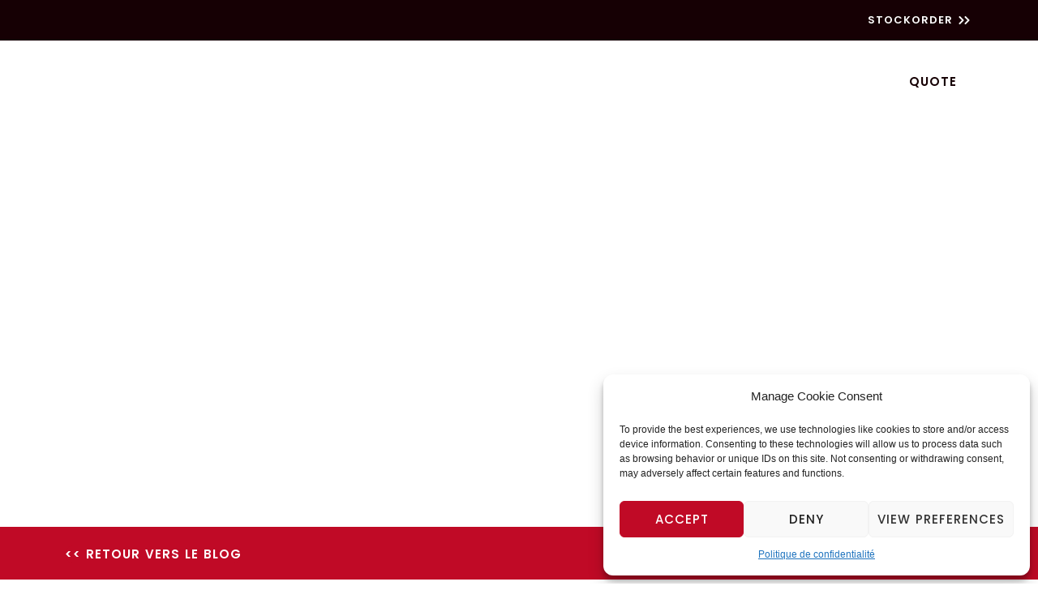

--- FILE ---
content_type: text/html; charset=UTF-8
request_url: https://www.jetivia.ch/en/06-2013-airplanes-vogue/
body_size: 15741
content:
<!doctype html>
<html lang="en-US">
<head>
	<meta charset="UTF-8">
	<meta name="viewport" content="width=device-width, initial-scale=1">
	<link rel="profile" href="https://gmpg.org/xfn/11">
	<meta name='robots' content='index, follow, max-image-preview:large, max-snippet:-1, max-video-preview:-1' />
	<style>img:is([sizes="auto" i], [sizes^="auto," i]) { contain-intrinsic-size: 3000px 1500px }</style>
	<link rel="alternate" href="https://www.jetivia.ch/06-2013-vogue-lavion/" hreflang="fr" />
<link rel="alternate" href="https://www.jetivia.ch/en/06-2013-airplanes-vogue/" hreflang="en" />

	<!-- This site is optimized with the Yoast SEO plugin v26.0 - https://yoast.com/wordpress/plugins/seo/ -->
	<title>AIRPLANE&#039;S VOGUE - Jetivia</title>
	<link rel="canonical" href="https://www.jetivia.ch/en/06-2013-airplanes-vogue/" />
	<meta property="og:locale" content="en_US" />
	<meta property="og:locale:alternate" content="fr_FR" />
	<meta property="og:type" content="article" />
	<meta property="og:title" content="AIRPLANE&#039;S VOGUE - Jetivia" />
	<meta property="og:description" content="Votre mission, si vous l’acceptez : Expédier un avion militaire &#8220;Hawker Hunter&#8221; depuis Genève à Montréal, par bateau ! Mission acceptée ! Notre agent &#8220;Journey Freight&#8221; à Montréal nous a confié la délicate mission de transporter un avion militaire de légende des années soixante depuis Genève aéroport jusqu’à Montréal par containers maritimes. L’avion exposé à [&hellip;]" />
	<meta property="og:url" content="https://www.jetivia.ch/en/06-2013-airplanes-vogue/" />
	<meta property="og:site_name" content="Jetivia" />
	<meta property="article:published_time" content="2022-11-28T08:51:05+00:00" />
	<meta property="article:modified_time" content="2023-02-10T17:08:14+00:00" />
	<meta name="author" content="admin" />
	<meta name="twitter:card" content="summary_large_image" />
	<meta name="twitter:label1" content="Written by" />
	<meta name="twitter:data1" content="admin" />
	<meta name="twitter:label2" content="Est. reading time" />
	<meta name="twitter:data2" content="1 minute" />
	<script type="application/ld+json" class="yoast-schema-graph">{"@context":"https://schema.org","@graph":[{"@type":"Article","@id":"https://www.jetivia.ch/en/06-2013-airplanes-vogue/#article","isPartOf":{"@id":"https://www.jetivia.ch/en/06-2013-airplanes-vogue/"},"author":{"name":"admin","@id":"https://www.jetivia.ch/en/#/schema/person/43cae8fe5124452fce965776226349fe"},"headline":"AIRPLANE&#8217;S VOGUE","datePublished":"2022-11-28T08:51:05+00:00","dateModified":"2023-02-10T17:08:14+00:00","mainEntityOfPage":{"@id":"https://www.jetivia.ch/en/06-2013-airplanes-vogue/"},"wordCount":197,"publisher":{"@id":"https://www.jetivia.ch/en/#organization"},"articleSection":["Non classé"],"inLanguage":"en-US"},{"@type":"WebPage","@id":"https://www.jetivia.ch/en/06-2013-airplanes-vogue/","url":"https://www.jetivia.ch/en/06-2013-airplanes-vogue/","name":"AIRPLANE'S VOGUE - Jetivia","isPartOf":{"@id":"https://www.jetivia.ch/en/#website"},"datePublished":"2022-11-28T08:51:05+00:00","dateModified":"2023-02-10T17:08:14+00:00","breadcrumb":{"@id":"https://www.jetivia.ch/en/06-2013-airplanes-vogue/#breadcrumb"},"inLanguage":"en-US","potentialAction":[{"@type":"ReadAction","target":["https://www.jetivia.ch/en/06-2013-airplanes-vogue/"]}]},{"@type":"BreadcrumbList","@id":"https://www.jetivia.ch/en/06-2013-airplanes-vogue/#breadcrumb","itemListElement":[{"@type":"ListItem","position":1,"name":"Home","item":"https://www.jetivia.ch/"},{"@type":"ListItem","position":2,"name":"AIRPLANE&#8217;S VOGUE"}]},{"@type":"WebSite","@id":"https://www.jetivia.ch/en/#website","url":"https://www.jetivia.ch/en/","name":"Jetivia","description":"Des solutions en mouvement","publisher":{"@id":"https://www.jetivia.ch/en/#organization"},"potentialAction":[{"@type":"SearchAction","target":{"@type":"EntryPoint","urlTemplate":"https://www.jetivia.ch/en/?s={search_term_string}"},"query-input":{"@type":"PropertyValueSpecification","valueRequired":true,"valueName":"search_term_string"}}],"inLanguage":"en-US"},{"@type":"Organization","@id":"https://www.jetivia.ch/en/#organization","name":"Jetivia","url":"https://www.jetivia.ch/en/","logo":{"@type":"ImageObject","inLanguage":"en-US","@id":"https://www.jetivia.ch/en/#/schema/logo/image/","url":"https://www.jetivia.ch/wp-content/uploads/2022/07/jetivia-white-logo-1.svg","contentUrl":"https://www.jetivia.ch/wp-content/uploads/2022/07/jetivia-white-logo-1.svg","width":160,"height":38,"caption":"Jetivia"},"image":{"@id":"https://www.jetivia.ch/en/#/schema/logo/image/"}},{"@type":"Person","@id":"https://www.jetivia.ch/en/#/schema/person/43cae8fe5124452fce965776226349fe","name":"admin","image":{"@type":"ImageObject","inLanguage":"en-US","@id":"https://www.jetivia.ch/en/#/schema/person/image/","url":"https://secure.gravatar.com/avatar/74c7a9778c025d0731d686a7683a7f7d335d6dee50bc0f4d6bd547a6525538c6?s=96&d=mm&r=g","contentUrl":"https://secure.gravatar.com/avatar/74c7a9778c025d0731d686a7683a7f7d335d6dee50bc0f4d6bd547a6525538c6?s=96&d=mm&r=g","caption":"admin"},"sameAs":["https://www.jetivia.ch"],"url":"https://www.jetivia.ch/en/author/admin/"}]}</script>
	<!-- / Yoast SEO plugin. -->


<link rel="alternate" type="application/rss+xml" title="Jetivia &raquo; Feed" href="https://www.jetivia.ch/en/feed/" />
<link rel="alternate" type="application/rss+xml" title="Jetivia &raquo; Comments Feed" href="https://www.jetivia.ch/en/comments/feed/" />
<script>
window._wpemojiSettings = {"baseUrl":"https:\/\/s.w.org\/images\/core\/emoji\/16.0.1\/72x72\/","ext":".png","svgUrl":"https:\/\/s.w.org\/images\/core\/emoji\/16.0.1\/svg\/","svgExt":".svg","source":{"concatemoji":"https:\/\/www.jetivia.ch\/wp-includes\/js\/wp-emoji-release.min.js?ver=6.8.2"}};
/*! This file is auto-generated */
!function(s,n){var o,i,e;function c(e){try{var t={supportTests:e,timestamp:(new Date).valueOf()};sessionStorage.setItem(o,JSON.stringify(t))}catch(e){}}function p(e,t,n){e.clearRect(0,0,e.canvas.width,e.canvas.height),e.fillText(t,0,0);var t=new Uint32Array(e.getImageData(0,0,e.canvas.width,e.canvas.height).data),a=(e.clearRect(0,0,e.canvas.width,e.canvas.height),e.fillText(n,0,0),new Uint32Array(e.getImageData(0,0,e.canvas.width,e.canvas.height).data));return t.every(function(e,t){return e===a[t]})}function u(e,t){e.clearRect(0,0,e.canvas.width,e.canvas.height),e.fillText(t,0,0);for(var n=e.getImageData(16,16,1,1),a=0;a<n.data.length;a++)if(0!==n.data[a])return!1;return!0}function f(e,t,n,a){switch(t){case"flag":return n(e,"\ud83c\udff3\ufe0f\u200d\u26a7\ufe0f","\ud83c\udff3\ufe0f\u200b\u26a7\ufe0f")?!1:!n(e,"\ud83c\udde8\ud83c\uddf6","\ud83c\udde8\u200b\ud83c\uddf6")&&!n(e,"\ud83c\udff4\udb40\udc67\udb40\udc62\udb40\udc65\udb40\udc6e\udb40\udc67\udb40\udc7f","\ud83c\udff4\u200b\udb40\udc67\u200b\udb40\udc62\u200b\udb40\udc65\u200b\udb40\udc6e\u200b\udb40\udc67\u200b\udb40\udc7f");case"emoji":return!a(e,"\ud83e\udedf")}return!1}function g(e,t,n,a){var r="undefined"!=typeof WorkerGlobalScope&&self instanceof WorkerGlobalScope?new OffscreenCanvas(300,150):s.createElement("canvas"),o=r.getContext("2d",{willReadFrequently:!0}),i=(o.textBaseline="top",o.font="600 32px Arial",{});return e.forEach(function(e){i[e]=t(o,e,n,a)}),i}function t(e){var t=s.createElement("script");t.src=e,t.defer=!0,s.head.appendChild(t)}"undefined"!=typeof Promise&&(o="wpEmojiSettingsSupports",i=["flag","emoji"],n.supports={everything:!0,everythingExceptFlag:!0},e=new Promise(function(e){s.addEventListener("DOMContentLoaded",e,{once:!0})}),new Promise(function(t){var n=function(){try{var e=JSON.parse(sessionStorage.getItem(o));if("object"==typeof e&&"number"==typeof e.timestamp&&(new Date).valueOf()<e.timestamp+604800&&"object"==typeof e.supportTests)return e.supportTests}catch(e){}return null}();if(!n){if("undefined"!=typeof Worker&&"undefined"!=typeof OffscreenCanvas&&"undefined"!=typeof URL&&URL.createObjectURL&&"undefined"!=typeof Blob)try{var e="postMessage("+g.toString()+"("+[JSON.stringify(i),f.toString(),p.toString(),u.toString()].join(",")+"));",a=new Blob([e],{type:"text/javascript"}),r=new Worker(URL.createObjectURL(a),{name:"wpTestEmojiSupports"});return void(r.onmessage=function(e){c(n=e.data),r.terminate(),t(n)})}catch(e){}c(n=g(i,f,p,u))}t(n)}).then(function(e){for(var t in e)n.supports[t]=e[t],n.supports.everything=n.supports.everything&&n.supports[t],"flag"!==t&&(n.supports.everythingExceptFlag=n.supports.everythingExceptFlag&&n.supports[t]);n.supports.everythingExceptFlag=n.supports.everythingExceptFlag&&!n.supports.flag,n.DOMReady=!1,n.readyCallback=function(){n.DOMReady=!0}}).then(function(){return e}).then(function(){var e;n.supports.everything||(n.readyCallback(),(e=n.source||{}).concatemoji?t(e.concatemoji):e.wpemoji&&e.twemoji&&(t(e.twemoji),t(e.wpemoji)))}))}((window,document),window._wpemojiSettings);
</script>
<style id='wp-emoji-styles-inline-css'>

	img.wp-smiley, img.emoji {
		display: inline !important;
		border: none !important;
		box-shadow: none !important;
		height: 1em !important;
		width: 1em !important;
		margin: 0 0.07em !important;
		vertical-align: -0.1em !important;
		background: none !important;
		padding: 0 !important;
	}
</style>
<link rel='stylesheet' id='cmplz-general-css' href='https://www.jetivia.ch/wp-content/plugins/complianz-gdpr/assets/css/cookieblocker.min.css?ver=1758898887' media='all' />
<link rel='stylesheet' id='hello-elementor-css' href='https://www.jetivia.ch/wp-content/themes/hello-elementor/style.min.css?ver=3.1.1' media='all' />
<link rel='stylesheet' id='hello-elementor-theme-style-css' href='https://www.jetivia.ch/wp-content/themes/hello-elementor/theme.min.css?ver=3.1.1' media='all' />
<link rel='stylesheet' id='hello-elementor-header-footer-css' href='https://www.jetivia.ch/wp-content/themes/hello-elementor/header-footer.min.css?ver=3.1.1' media='all' />
<link rel='stylesheet' id='elementor-frontend-css' href='https://www.jetivia.ch/wp-content/plugins/elementor/assets/css/frontend.min.css?ver=3.32.2' media='all' />
<link rel='stylesheet' id='elementor-post-5-css' href='https://www.jetivia.ch/wp-content/uploads/elementor/css/post-5.css?ver=1758898970' media='all' />
<link rel='stylesheet' id='widget-icon-list-css' href='https://www.jetivia.ch/wp-content/plugins/elementor/assets/css/widget-icon-list.min.css?ver=3.32.2' media='all' />
<link rel='stylesheet' id='widget-image-css' href='https://www.jetivia.ch/wp-content/plugins/elementor/assets/css/widget-image.min.css?ver=3.32.2' media='all' />
<link rel='stylesheet' id='widget-nav-menu-css' href='https://www.jetivia.ch/wp-content/plugins/elementor-pro/assets/css/widget-nav-menu.min.css?ver=3.31.2' media='all' />
<link rel='stylesheet' id='e-sticky-css' href='https://www.jetivia.ch/wp-content/plugins/elementor-pro/assets/css/modules/sticky.min.css?ver=3.31.2' media='all' />
<link rel='stylesheet' id='widget-heading-css' href='https://www.jetivia.ch/wp-content/plugins/elementor/assets/css/widget-heading.min.css?ver=3.32.2' media='all' />
<link rel='stylesheet' id='widget-posts-css' href='https://www.jetivia.ch/wp-content/plugins/elementor-pro/assets/css/widget-posts.min.css?ver=3.31.2' media='all' />
<link rel='stylesheet' id='elementor-icons-css' href='https://www.jetivia.ch/wp-content/plugins/elementor/assets/lib/eicons/css/elementor-icons.min.css?ver=5.44.0' media='all' />
<link rel='stylesheet' id='font-awesome-5-all-css' href='https://www.jetivia.ch/wp-content/plugins/elementor/assets/lib/font-awesome/css/all.min.css?ver=3.32.2' media='all' />
<link rel='stylesheet' id='font-awesome-4-shim-css' href='https://www.jetivia.ch/wp-content/plugins/elementor/assets/lib/font-awesome/css/v4-shims.min.css?ver=3.32.2' media='all' />
<link rel='stylesheet' id='elementor-post-1975-css' href='https://www.jetivia.ch/wp-content/uploads/elementor/css/post-1975.css?ver=1758898970' media='all' />
<link rel='stylesheet' id='elementor-post-1979-css' href='https://www.jetivia.ch/wp-content/uploads/elementor/css/post-1979.css?ver=1758898970' media='all' />
<link rel='stylesheet' id='elementor-post-2004-css' href='https://www.jetivia.ch/wp-content/uploads/elementor/css/post-2004.css?ver=1758898999' media='all' />
<link rel='stylesheet' id='ekit-widget-styles-css' href='https://www.jetivia.ch/wp-content/plugins/elementskit-lite/widgets/init/assets/css/widget-styles.css?ver=3.7.3' media='all' />
<link rel='stylesheet' id='ekit-responsive-css' href='https://www.jetivia.ch/wp-content/plugins/elementskit-lite/widgets/init/assets/css/responsive.css?ver=3.7.3' media='all' />
<link rel='stylesheet' id='eael-general-css' href='https://www.jetivia.ch/wp-content/plugins/essential-addons-for-elementor-lite/assets/front-end/css/view/general.min.css?ver=6.3.2' media='all' />
<link rel='stylesheet' id='elementor-gf-local-poppins-css' href='https://www.jetivia.ch/wp-content/uploads/elementor/google-fonts/css/poppins.css?ver=1749028947' media='all' />
<link rel='stylesheet' id='elementor-icons-shared-0-css' href='https://www.jetivia.ch/wp-content/plugins/elementor/assets/lib/font-awesome/css/fontawesome.min.css?ver=5.15.3' media='all' />
<link rel='stylesheet' id='elementor-icons-fa-solid-css' href='https://www.jetivia.ch/wp-content/plugins/elementor/assets/lib/font-awesome/css/solid.min.css?ver=5.15.3' media='all' />
<link rel='stylesheet' id='elementor-icons-fa-brands-css' href='https://www.jetivia.ch/wp-content/plugins/elementor/assets/lib/font-awesome/css/brands.min.css?ver=5.15.3' media='all' />
<script src="https://www.jetivia.ch/wp-includes/js/jquery/jquery.min.js?ver=3.7.1" id="jquery-core-js"></script>
<script src="https://www.jetivia.ch/wp-includes/js/jquery/jquery-migrate.min.js?ver=3.4.1" id="jquery-migrate-js"></script>
<script src="https://www.jetivia.ch/wp-content/plugins/elementor/assets/lib/font-awesome/js/v4-shims.min.js?ver=3.32.2" id="font-awesome-4-shim-js"></script>
<link rel="https://api.w.org/" href="https://www.jetivia.ch/wp-json/" /><link rel="alternate" title="JSON" type="application/json" href="https://www.jetivia.ch/wp-json/wp/v2/posts/7287" /><link rel="EditURI" type="application/rsd+xml" title="RSD" href="https://www.jetivia.ch/xmlrpc.php?rsd" />
<link rel='shortlink' href='https://www.jetivia.ch/?p=7287' />
<link rel="alternate" title="oEmbed (JSON)" type="application/json+oembed" href="https://www.jetivia.ch/wp-json/oembed/1.0/embed?url=https%3A%2F%2Fwww.jetivia.ch%2Fen%2F06-2013-airplanes-vogue%2F" />
<link rel="alternate" title="oEmbed (XML)" type="text/xml+oembed" href="https://www.jetivia.ch/wp-json/oembed/1.0/embed?url=https%3A%2F%2Fwww.jetivia.ch%2Fen%2F06-2013-airplanes-vogue%2F&#038;format=xml" />
			<style>.cmplz-hidden {
					display: none !important;
				}</style><meta name="generator" content="Elementor 3.32.2; features: additional_custom_breakpoints; settings: css_print_method-external, google_font-enabled, font_display-auto">
			<style>
				.e-con.e-parent:nth-of-type(n+4):not(.e-lazyloaded):not(.e-no-lazyload),
				.e-con.e-parent:nth-of-type(n+4):not(.e-lazyloaded):not(.e-no-lazyload) * {
					background-image: none !important;
				}
				@media screen and (max-height: 1024px) {
					.e-con.e-parent:nth-of-type(n+3):not(.e-lazyloaded):not(.e-no-lazyload),
					.e-con.e-parent:nth-of-type(n+3):not(.e-lazyloaded):not(.e-no-lazyload) * {
						background-image: none !important;
					}
				}
				@media screen and (max-height: 640px) {
					.e-con.e-parent:nth-of-type(n+2):not(.e-lazyloaded):not(.e-no-lazyload),
					.e-con.e-parent:nth-of-type(n+2):not(.e-lazyloaded):not(.e-no-lazyload) * {
						background-image: none !important;
					}
				}
			</style>
			<link rel="icon" href="https://www.jetivia.ch/wp-content/uploads/2022/07/favicon.gif" sizes="32x32" />
<link rel="icon" href="https://www.jetivia.ch/wp-content/uploads/2022/07/favicon.gif" sizes="192x192" />
<link rel="apple-touch-icon" href="https://www.jetivia.ch/wp-content/uploads/2022/07/favicon.gif" />
<meta name="msapplication-TileImage" content="https://www.jetivia.ch/wp-content/uploads/2022/07/favicon.gif" />
</head>
<body data-cmplz=1 class="wp-singular post-template-default single single-post postid-7287 single-format-standard wp-custom-logo wp-theme-hello-elementor elementor-default elementor-kit-5 elementor-page-2004">


<a class="skip-link screen-reader-text" href="#content">Skip to content</a>

		<header data-elementor-type="header" data-elementor-id="1975" class="elementor elementor-1975 elementor-location-header" data-elementor-post-type="elementor_library">
					<header class="elementor-section elementor-top-section elementor-element elementor-element-fea6423 elementor-section-full_width sticky-header elementor-section-height-default elementor-section-height-default" data-id="fea6423" data-element_type="section" data-settings="{&quot;sticky&quot;:&quot;top&quot;,&quot;sticky_effects_offset&quot;:105,&quot;sticky_on&quot;:[&quot;desktop&quot;,&quot;tablet&quot;,&quot;mobile&quot;],&quot;sticky_offset&quot;:0,&quot;sticky_anchor_link_offset&quot;:0}">
						<div class="elementor-container elementor-column-gap-no">
					<div class="elementor-column elementor-col-100 elementor-top-column elementor-element elementor-element-ca8c3a5" data-id="ca8c3a5" data-element_type="column">
			<div class="elementor-widget-wrap elementor-element-populated">
						<section class="elementor-section elementor-inner-section elementor-element elementor-element-d88e969 elementor-section-height-min-height top-bar elementor-section-boxed elementor-section-height-default" data-id="d88e969" data-element_type="section" data-settings="{&quot;background_background&quot;:&quot;classic&quot;}">
						<div class="elementor-container elementor-column-gap-default">
					<div class="elementor-column elementor-col-50 elementor-inner-column elementor-element elementor-element-3c1f1a6" data-id="3c1f1a6" data-element_type="column">
			<div class="elementor-widget-wrap">
							</div>
		</div>
				<div class="elementor-column elementor-col-50 elementor-inner-column elementor-element elementor-element-3cde079" data-id="3cde079" data-element_type="column">
			<div class="elementor-widget-wrap elementor-element-populated">
						<div class="elementor-element elementor-element-09d1043 elementor-icon-list--layout-inline elementor-list-item-link-inline elementor-align-right elementor-widget elementor-widget-icon-list" data-id="09d1043" data-element_type="widget" data-widget_type="icon-list.default">
				<div class="elementor-widget-container">
							<ul class="elementor-icon-list-items elementor-inline-items">
							<li class="elementor-icon-list-item elementor-inline-item">
											<a href="https://goldweb.jetivia.com/PortailJetivia/" target="_blank">

											<span class="elementor-icon-list-text">Stockorder</span>
											</a>
									</li>
						</ul>
						</div>
				</div>
					</div>
		</div>
					</div>
		</section>
				<section class="elementor-section elementor-inner-section elementor-element elementor-element-fdd1e33 elementor-section-height-min-height elementor-section-content-middle elementor-section-boxed elementor-section-height-default" data-id="fdd1e33" data-element_type="section" data-settings="{&quot;background_background&quot;:&quot;classic&quot;}">
						<div class="elementor-container elementor-column-gap-default">
					<div class="elementor-column elementor-col-50 elementor-inner-column elementor-element elementor-element-8a18ecb" data-id="8a18ecb" data-element_type="column">
			<div class="elementor-widget-wrap elementor-element-populated">
						<div class="elementor-element elementor-element-63f219b elementor-widget elementor-widget-image" data-id="63f219b" data-element_type="widget" data-widget_type="image.default">
				<div class="elementor-widget-container">
																<a href="/">
							<img width="160" height="38" src="https://www.jetivia.ch/wp-content/uploads/2022/07/jetivia-white-logo-1.svg" class="attachment-large size-large wp-image-55" alt="" />								</a>
															</div>
				</div>
					</div>
		</div>
				<div class="elementor-column elementor-col-50 elementor-inner-column elementor-element elementor-element-7c083ff" data-id="7c083ff" data-element_type="column">
			<div class="elementor-widget-wrap elementor-element-populated">
						<div class="elementor-element elementor-element-f54dbb2 elementor-nav-menu__align-end elementor-nav-menu--stretch elementor-nav-menu--dropdown-tablet elementor-nav-menu__text-align-aside elementor-nav-menu--toggle elementor-nav-menu--burger elementor-widget elementor-widget-nav-menu" data-id="f54dbb2" data-element_type="widget" data-settings="{&quot;full_width&quot;:&quot;stretch&quot;,&quot;layout&quot;:&quot;horizontal&quot;,&quot;submenu_icon&quot;:{&quot;value&quot;:&quot;&lt;i class=\&quot;fas fa-caret-down\&quot;&gt;&lt;\/i&gt;&quot;,&quot;library&quot;:&quot;fa-solid&quot;},&quot;toggle&quot;:&quot;burger&quot;}" data-widget_type="nav-menu.default">
				<div class="elementor-widget-container">
								<nav aria-label="Menu" class="elementor-nav-menu--main elementor-nav-menu__container elementor-nav-menu--layout-horizontal e--pointer-none">
				<ul id="menu-1-f54dbb2" class="elementor-nav-menu"><li class="menu-item menu-item-type-post_type menu-item-object-page menu-item-7205"><a href="https://www.jetivia.ch/en/?page_id=7182" class="elementor-item">Transportation</a></li>
<li class="menu-item menu-item-type-post_type menu-item-object-page menu-item-7202"><a href="https://www.jetivia.ch/en/?page_id=7169" class="elementor-item">Logistics</a></li>
<li class="menu-item menu-item-type-post_type menu-item-object-page menu-item-7203"><a href="https://www.jetivia.ch/en/?page_id=7174" class="elementor-item">Private</a></li>
<li class="menu-item menu-item-type-post_type menu-item-object-page menu-item-7200"><a href="https://www.jetivia.ch/en/?page_id=7193" class="elementor-item">Blog ENG</a></li>
<li class="menu-item menu-item-type-post_type menu-item-object-page menu-item-7199"><a href="https://www.jetivia.ch/en/?page_id=7197" class="elementor-item">About us</a></li>
<li class="menu-item menu-item-type-post_type menu-item-object-page menu-item-7201"><a href="https://www.jetivia.ch/en/contact-us/" class="elementor-item">Contact-us</a></li>
<li class="menu-item menu-item-type-custom menu-item-object-custom menu-item-7204"><a href="/jetivia/en/contact-us#contact-form" class="elementor-item elementor-item-anchor">Quote</a></li>
</ul>			</nav>
					<div class="elementor-menu-toggle" role="button" tabindex="0" aria-label="Menu Toggle" aria-expanded="false">
			<i aria-hidden="true" role="presentation" class="elementor-menu-toggle__icon--open eicon-menu-bar"></i><i aria-hidden="true" role="presentation" class="elementor-menu-toggle__icon--close eicon-close"></i>		</div>
					<nav class="elementor-nav-menu--dropdown elementor-nav-menu__container" aria-hidden="true">
				<ul id="menu-2-f54dbb2" class="elementor-nav-menu"><li class="menu-item menu-item-type-post_type menu-item-object-page menu-item-7205"><a href="https://www.jetivia.ch/en/?page_id=7182" class="elementor-item" tabindex="-1">Transportation</a></li>
<li class="menu-item menu-item-type-post_type menu-item-object-page menu-item-7202"><a href="https://www.jetivia.ch/en/?page_id=7169" class="elementor-item" tabindex="-1">Logistics</a></li>
<li class="menu-item menu-item-type-post_type menu-item-object-page menu-item-7203"><a href="https://www.jetivia.ch/en/?page_id=7174" class="elementor-item" tabindex="-1">Private</a></li>
<li class="menu-item menu-item-type-post_type menu-item-object-page menu-item-7200"><a href="https://www.jetivia.ch/en/?page_id=7193" class="elementor-item" tabindex="-1">Blog ENG</a></li>
<li class="menu-item menu-item-type-post_type menu-item-object-page menu-item-7199"><a href="https://www.jetivia.ch/en/?page_id=7197" class="elementor-item" tabindex="-1">About us</a></li>
<li class="menu-item menu-item-type-post_type menu-item-object-page menu-item-7201"><a href="https://www.jetivia.ch/en/contact-us/" class="elementor-item" tabindex="-1">Contact-us</a></li>
<li class="menu-item menu-item-type-custom menu-item-object-custom menu-item-7204"><a href="/jetivia/en/contact-us#contact-form" class="elementor-item elementor-item-anchor" tabindex="-1">Quote</a></li>
</ul>			</nav>
						</div>
				</div>
					</div>
		</div>
					</div>
		</section>
					</div>
		</div>
					</div>
		</header>
				</header>
				<div data-elementor-type="single-post" data-elementor-id="2004" class="elementor elementor-2004 elementor-location-single post-7287 post type-post status-publish format-standard hentry category-non-classe-en" data-elementor-post-type="elementor_library">
					<section class="elementor-section elementor-top-section elementor-element elementor-element-199835a elementor-section-height-min-height elementor-section-items-bottom elementor-section-boxed elementor-section-height-default" data-id="199835a" data-element_type="section" data-settings="{&quot;background_background&quot;:&quot;classic&quot;}">
							<div class="elementor-background-overlay"></div>
							<div class="elementor-container elementor-column-gap-default">
					<div class="elementor-column elementor-col-100 elementor-top-column elementor-element elementor-element-2d37713" data-id="2d37713" data-element_type="column">
			<div class="elementor-widget-wrap elementor-element-populated">
						<div class="elementor-element elementor-element-26a9afd elementor-widget elementor-widget-theme-post-title elementor-page-title elementor-widget-heading" data-id="26a9afd" data-element_type="widget" data-widget_type="theme-post-title.default">
				<div class="elementor-widget-container">
					<h1 class="elementor-heading-title elementor-size-default">AIRPLANE&#8217;S VOGUE</h1>				</div>
				</div>
					</div>
		</div>
					</div>
		</section>
				<section class="elementor-section elementor-top-section elementor-element elementor-element-d0c3719 elementor-section-boxed elementor-section-height-default elementor-section-height-default" data-id="d0c3719" data-element_type="section" id="back_blog_link" data-settings="{&quot;background_background&quot;:&quot;classic&quot;}">
						<div class="elementor-container elementor-column-gap-default">
					<div class="elementor-column elementor-col-100 elementor-top-column elementor-element elementor-element-861fdee" data-id="861fdee" data-element_type="column">
			<div class="elementor-widget-wrap elementor-element-populated">
						<div class="elementor-element elementor-element-bd1878e elementor-widget elementor-widget-button" data-id="bd1878e" data-element_type="widget" data-widget_type="button.default">
				<div class="elementor-widget-container">
									<div class="elementor-button-wrapper">
					<a class="elementor-button elementor-button-link elementor-size-sm" href="https://www.jetivia.ch/blog/">
						<span class="elementor-button-content-wrapper">
									<span class="elementor-button-text">&lt;&lt; retour vers le blog</span>
					</span>
					</a>
				</div>
								</div>
				</div>
					</div>
		</div>
					</div>
		</section>
				<section class="elementor-section elementor-top-section elementor-element elementor-element-954a944 elementor-section-boxed elementor-section-height-default elementor-section-height-default" data-id="954a944" data-element_type="section">
						<div class="elementor-container elementor-column-gap-default">
					<div class="elementor-column elementor-col-100 elementor-top-column elementor-element elementor-element-cd786b8 single_post_contents" data-id="cd786b8" data-element_type="column">
			<div class="elementor-widget-wrap elementor-element-populated">
						<div class="elementor-element elementor-element-25fa7e3 elementor-widget elementor-widget-theme-post-content" data-id="25fa7e3" data-element_type="widget" data-widget_type="theme-post-content.default">
				<div class="elementor-widget-container">
					<p>Votre mission, si vous l’acceptez :</p>
<p>Expédier un avion militaire &#8220;Hawker Hunter&#8221; depuis Genève à Montréal, par bateau !</p>
<p>Mission acceptée !</p>
<p>Notre agent &#8220;Journey Freight&#8221; à Montréal nous a confié la délicate mission de transporter un avion militaire de légende des années soixante depuis Genève aéroport jusqu’à Montréal par containers maritimes.</p>
<p>L’avion exposé à l’aéroport de Genève, a été déplacé au parking P48, pour être démonté par 3 techniciens &#8220;Top Gun&#8221; de la société &#8220;Lortie Aviation Quebec&#8221;. La queue, les ailes et le fuselage ont été désolidarisés avec soin et les différentes parties, chargées dans 3 containers 40’open top, sont arrivées à intervalles réguliers pour, successivement, mettre en place et arrimer le moteur, la queue, les ailes et le fuselage.</p>
<p>Containers bien embarqués depuis le port d’Anvers et ….. « vogue l’avion »…  vers une nouvelle mission…</p>
<p>Anticipation, préparation, régularité et précision ont fait de ce transport une mission accomplie.</p>
<p>Merci à notre agent québecois Journey Freight pour leur partenariat et confiance.</p>
<p>Des marchandises qui sortent de l’ordinaire  ?? Adressez-nous vos demandes <a href="mailto:info@jetivia.ch">ici</a></p>
<p>&nbsp;</p>
				</div>
				</div>
					</div>
		</div>
					</div>
		</section>
				<section class="elementor-section elementor-top-section elementor-element elementor-element-22cb662 elementor-section-boxed elementor-section-height-default elementor-section-height-default" data-id="22cb662" data-element_type="section">
						<div class="elementor-container elementor-column-gap-default">
					<div class="elementor-column elementor-col-100 elementor-top-column elementor-element elementor-element-c177ac5" data-id="c177ac5" data-element_type="column">
			<div class="elementor-widget-wrap elementor-element-populated">
						<div class="elementor-element elementor-element-691988e elementor-widget elementor-widget-heading" data-id="691988e" data-element_type="widget" data-widget_type="heading.default">
				<div class="elementor-widget-container">
					<h2 class="elementor-heading-title elementor-size-default">Découvrez également</h2>				</div>
				</div>
					</div>
		</div>
					</div>
		</section>
				<section class="elementor-section elementor-top-section elementor-element elementor-element-e593e73 elementor-section-boxed elementor-section-height-default elementor-section-height-default" data-id="e593e73" data-element_type="section">
						<div class="elementor-container elementor-column-gap-default">
					<div class="elementor-column elementor-col-100 elementor-top-column elementor-element elementor-element-911099d" data-id="911099d" data-element_type="column">
			<div class="elementor-widget-wrap elementor-element-populated">
						<div class="elementor-element elementor-element-38dfaa9 elementor-grid-2 custom-posts-swiper elementor-grid-tablet-2 elementor-grid-mobile-1 elementor-posts--thumbnail-top elementor-posts__hover-gradient elementor-widget elementor-widget-posts" data-id="38dfaa9" data-element_type="widget" data-settings="{&quot;cards_columns&quot;:&quot;2&quot;,&quot;cards_row_gap&quot;:{&quot;unit&quot;:&quot;px&quot;,&quot;size&quot;:40,&quot;sizes&quot;:[]},&quot;cards_columns_tablet&quot;:&quot;2&quot;,&quot;cards_columns_mobile&quot;:&quot;1&quot;,&quot;cards_row_gap_tablet&quot;:{&quot;unit&quot;:&quot;px&quot;,&quot;size&quot;:&quot;&quot;,&quot;sizes&quot;:[]},&quot;cards_row_gap_mobile&quot;:{&quot;unit&quot;:&quot;px&quot;,&quot;size&quot;:&quot;&quot;,&quot;sizes&quot;:[]}}" data-widget_type="posts.cards">
				<div class="elementor-widget-container">
							<div class="elementor-posts-container elementor-posts elementor-posts--skin-cards elementor-grid" role="list">
				<article class="elementor-post elementor-grid-item post-7299 post type-post status-publish format-standard hentry category-non-classe-en" role="listitem">
			<div class="elementor-post__card">
				<div class="elementor-post__text">
				<h2 class="elementor-post__title">
			<a href="https://www.jetivia.ch/en/walk-of-hope/" >
				WALK OF HOPE			</a>
		</h2>
				<div class="elementor-post__excerpt">
			<p>10/ 2013 MARCHE DE L&#8217;ESPOIR &nbsp; Marche de l&#8217;espoir &#8211; CHF 400&#8217;000 de promesses de dons Environ 4300 participants principalement des enfants, des jeunes et l’équipe de coureurs de Jetivia SA, étaient au rendez-vous solidaire de la Marche de l&#8217;espoir organisée par Terre des Hommes Suisse le dimanche 13 octobre</p>
		</div>
		
		<a class="elementor-post__read-more" href="https://www.jetivia.ch/en/walk-of-hope/" aria-label="Read more about WALK OF HOPE" tabindex="-1" >
			en savoir plus &gt;&gt;		</a>

				</div>
				<div class="elementor-post__meta-data">
					<span class="elementor-post-date">
			November 28, 2022		</span>
				</div>
					</div>
		</article>
				<article class="elementor-post elementor-grid-item post-7297 post type-post status-publish format-standard hentry category-non-classe-en" role="listitem">
			<div class="elementor-post__card">
				<div class="elementor-post__text">
				<h2 class="elementor-post__title">
			<a href="https://www.jetivia.ch/en/gourmet-logistics/" >
				GOURMET LOGISTICS			</a>
		</h2>
				<div class="elementor-post__excerpt">
			<p>11/2016 LOGISTIQUE GOURMANDE &nbsp; Le 3 novembre, « Ladurée Paris » inaugurait un nouveau restaurant aux Bergues (Genève) Nous avons eu le plaisir et l’honneur de pouvoir participer au bon déroulement de ce projet. Contactés par l’étude d’architecte locale en avril 2016 (TJCA SA, Chêne-Bougeries), ils nous ont fait confiance pour être</p>
		</div>
		
		<a class="elementor-post__read-more" href="https://www.jetivia.ch/en/gourmet-logistics/" aria-label="Read more about GOURMET LOGISTICS" tabindex="-1" >
			en savoir plus &gt;&gt;		</a>

				</div>
				<div class="elementor-post__meta-data">
					<span class="elementor-post-date">
			November 28, 2022		</span>
				</div>
					</div>
		</article>
				</div>
		
						</div>
				</div>
					</div>
		</div>
					</div>
		</section>
				<section class="elementor-section elementor-top-section elementor-element elementor-element-3bf35ce elementor-section-boxed elementor-section-height-default elementor-section-height-default" data-id="3bf35ce" data-element_type="section">
						<div class="elementor-container elementor-column-gap-default">
					<div class="elementor-column elementor-col-100 elementor-top-column elementor-element elementor-element-5ab59e8" data-id="5ab59e8" data-element_type="column">
			<div class="elementor-widget-wrap elementor-element-populated">
						<div class="elementor-element elementor-element-c1ddf01 elementor-widget elementor-widget-html" data-id="c1ddf01" data-element_type="widget" data-widget_type="html.default">
				<div class="elementor-widget-container">
					<style>
@media only screen and (max-width: 767px) {
	.custom-posts-swiper > .swiper-container > .elementor-posts-container {
		gap:0 !important;
	}
	
	.swiper-container {
	    padding-bottom: 5rem;
	}
}
</style>

<script>

jQuery(function($) {
	var fixmeTop = $('#back_blog_link').offset().top;
	
    $(window).scroll(function() {
		
		var currentScroll = $(window).scrollTop();
		
        if ( currentScroll >= fixmeTop ) {
		
			let bottom_menu = $('header.sticky-header').position().top + $('.sticky-header').outerHeight(true) + 'px'; 
			
            $('#back_blog_link').css({
				position: 'fixed',
				top: bottom_menu,
				left: '0',
				width: '100%',
				zIndex: '999'
			});
        } else {
			$('#back_blog_link').css({
				position: 'static'
			});
        }
    });
});

( function() {
	if ( jQuery( window ).width() <= 767 ) {
	  var the_posts_timer = setInterval( function() {
		  if( typeof Swiper && typeof jQuery ) {
			  runThePostsSwiper();
			  clearInterval( the_posts_timer );
		  }
	  }, 100 );
	}
})();

function runThePostsSwiper() {
    jQuery( ".custom-posts-swiper > .elementor-widget-container" ).addClass( "swiper-container" );
    jQuery( ".custom-posts-swiper > .swiper-container > .elementor-posts-container" ).addClass( "swiper-wrapper" );
    jQuery( ".custom-posts-swiper .swiper-wrapper > article" ).addClass( "swiper-slide" );
	jQuery( '.custom-posts-swiper .swiper-container' ).append( '<div class="swiper-pagination"></div>' );
	var posts_swiper = new Swiper(document.querySelector(".swiper-container"), {
		pagination: {
			el: ".swiper-pagination",
			clickable: true,
		},
	});
}
</script>				</div>
				</div>
					</div>
		</div>
					</div>
		</section>
				</div>
				<footer data-elementor-type="footer" data-elementor-id="1979" class="elementor elementor-1979 elementor-location-footer" data-elementor-post-type="elementor_library">
					<footer class="elementor-section elementor-top-section elementor-element elementor-element-e78ab52 elementor-section-boxed elementor-section-height-default elementor-section-height-default" data-id="e78ab52" data-element_type="section" data-settings="{&quot;background_background&quot;:&quot;classic&quot;}">
						<div class="elementor-container elementor-column-gap-default">
					<div class="elementor-column elementor-col-100 elementor-top-column elementor-element elementor-element-2bc2ec7" data-id="2bc2ec7" data-element_type="column">
			<div class="elementor-widget-wrap elementor-element-populated">
						<section class="elementor-section elementor-inner-section elementor-element elementor-element-982b170 elementor-reverse-mobile elementor-section-boxed elementor-section-height-default elementor-section-height-default" data-id="982b170" data-element_type="section">
						<div class="elementor-container elementor-column-gap-default">
					<div class="elementor-column elementor-col-33 elementor-inner-column elementor-element elementor-element-89d5891" data-id="89d5891" data-element_type="column">
			<div class="elementor-widget-wrap elementor-element-populated">
						<div class="elementor-element elementor-element-2ec26df elementor-widget elementor-widget-image" data-id="2ec26df" data-element_type="widget" data-widget_type="image.default">
				<div class="elementor-widget-container">
																<a href="https://www.jetivia.ch/">
							<img width="160" height="38" src="https://www.jetivia.ch/wp-content/uploads/2022/07/jetivia-white-logo-1.svg" class="attachment-large size-large wp-image-55" alt="" />								</a>
															</div>
				</div>
				<div class="elementor-element elementor-element-ff944ab elementor-widget elementor-widget-text-editor" data-id="ff944ab" data-element_type="widget" data-widget_type="text-editor.default">
				<div class="elementor-widget-container">
									<p>Des solutions en mouvement.<br />Nous avons les moyens de faire bouger vos affaires.</p>								</div>
				</div>
				<section class="elementor-section elementor-inner-section elementor-element elementor-element-6b02397 elementor-section-boxed elementor-section-height-default elementor-section-height-default" data-id="6b02397" data-element_type="section">
						<div class="elementor-container elementor-column-gap-default">
					<div class="elementor-column elementor-col-100 elementor-inner-column elementor-element elementor-element-fba110d" data-id="fba110d" data-element_type="column">
			<div class="elementor-widget-wrap elementor-element-populated">
						<div class="elementor-element elementor-element-391d6d5 elementor-widget__width-auto elementor-widget elementor-widget-image" data-id="391d6d5" data-element_type="widget" data-widget_type="image.default">
				<div class="elementor-widget-container">
															<img width="26" height="26" src="https://www.jetivia.ch/wp-content/uploads/2022/07/aop.png" class="attachment-large size-large wp-image-71" alt="" />															</div>
				</div>
				<div class="elementor-element elementor-element-3c3623f elementor-widget__width-auto elementor-widget elementor-widget-image" data-id="3c3623f" data-element_type="widget" data-widget_type="image.default">
				<div class="elementor-widget-container">
															<img width="30" height="20" src="https://www.jetivia.ch/wp-content/uploads/2022/07/iata.png" class="attachment-large size-large wp-image-73" alt="" />															</div>
				</div>
				<div class="elementor-element elementor-element-63b3f6c elementor-widget__width-auto elementor-widget elementor-widget-image" data-id="63b3f6c" data-element_type="widget" data-widget_type="image.default">
				<div class="elementor-widget-container">
															<img width="63" height="19" src="https://www.jetivia.ch/wp-content/uploads/2022/07/globalfreightgroup.png" class="attachment-large size-large wp-image-72" alt="" />															</div>
				</div>
				<div class="elementor-element elementor-element-ec023b6 elementor-widget__width-auto elementor-widget elementor-widget-image" data-id="ec023b6" data-element_type="widget" data-widget_type="image.default">
				<div class="elementor-widget-container">
															<img width="56" height="16" src="https://www.jetivia.ch/wp-content/uploads/2022/07/oceanpartners.png" class="attachment-large size-large wp-image-74" alt="" />															</div>
				</div>
				<div class="elementor-element elementor-element-9833a42 elementor-widget__width-auto elementor-widget elementor-widget-image" data-id="9833a42" data-element_type="widget" data-widget_type="image.default">
				<div class="elementor-widget-container">
															<img width="71" height="12" src="https://www.jetivia.ch/wp-content/uploads/2022/07/spedlogswiss.png" class="attachment-large size-large wp-image-75" alt="" />															</div>
				</div>
				<div class="elementor-element elementor-element-a2f8a3a elementor-widget__width-auto elementor-widget elementor-widget-image" data-id="a2f8a3a" data-element_type="widget" data-widget_type="image.default">
				<div class="elementor-widget-container">
															<img width="48" height="25" src="https://www.jetivia.ch/wp-content/uploads/2022/07/transitairesromands.png" class="attachment-large size-large wp-image-76" alt="" />															</div>
				</div>
					</div>
		</div>
					</div>
		</section>
					</div>
		</div>
				<div class="elementor-column elementor-col-33 elementor-inner-column elementor-element elementor-element-b73b56f" data-id="b73b56f" data-element_type="column">
			<div class="elementor-widget-wrap elementor-element-populated">
						<div class="elementor-element elementor-element-1a74c1b elementor-widget elementor-widget-heading" data-id="1a74c1b" data-element_type="widget" data-widget_type="heading.default">
				<div class="elementor-widget-container">
					<h4 class="elementor-heading-title elementor-size-default">société</h4>				</div>
				</div>
				<div class="elementor-element elementor-element-2b349f0 elementor-align-left elementor-icon-list--layout-traditional elementor-list-item-link-full_width elementor-widget elementor-widget-icon-list" data-id="2b349f0" data-element_type="widget" data-widget_type="icon-list.default">
				<div class="elementor-widget-container">
							<ul class="elementor-icon-list-items">
							<li class="elementor-icon-list-item">
											<a href="https://www.jetivia.ch/qui-sommes-nous/">

											<span class="elementor-icon-list-text">Qui sommes-nous?</span>
											</a>
									</li>
								<li class="elementor-icon-list-item">
											<a href="https://www.jetivia.ch/contactez-nous#localisations">

											<span class="elementor-icon-list-text">Nos localisations</span>
											</a>
									</li>
								<li class="elementor-icon-list-item">
											<a href="https://www.jetivia.ch/blog/">

											<span class="elementor-icon-list-text">Blog</span>
											</a>
									</li>
						</ul>
						</div>
				</div>
				<section class="elementor-section elementor-inner-section elementor-element elementor-element-063c786 elementor-section-boxed elementor-section-height-default elementor-section-height-default" data-id="063c786" data-element_type="section">
						<div class="elementor-container elementor-column-gap-no">
					<div class="elementor-column elementor-col-100 elementor-inner-column elementor-element elementor-element-ec01278" data-id="ec01278" data-element_type="column">
			<div class="elementor-widget-wrap elementor-element-populated">
						<div class="elementor-element elementor-element-d05dd47 elementor-icon-list--layout-inline elementor-list-item-link-full_width elementor-widget elementor-widget-icon-list" data-id="d05dd47" data-element_type="widget" data-widget_type="icon-list.default">
				<div class="elementor-widget-container">
							<ul class="elementor-icon-list-items elementor-inline-items">
							<li class="elementor-icon-list-item elementor-inline-item">
											<a href="https://www.facebook.com/Jetivia-1274667132637294/">

												<span class="elementor-icon-list-icon">
							<i aria-hidden="true" class="fab fa-facebook-square"></i>						</span>
										<span class="elementor-icon-list-text"></span>
											</a>
									</li>
								<li class="elementor-icon-list-item elementor-inline-item">
											<a href="https://twitter.com/jetivia_">

												<span class="elementor-icon-list-icon">
							<i aria-hidden="true" class="fab fa-twitter"></i>						</span>
										<span class="elementor-icon-list-text"></span>
											</a>
									</li>
								<li class="elementor-icon-list-item elementor-inline-item">
											<a href="https://www.instagram.com/jetivia_/">

												<span class="elementor-icon-list-icon">
							<i aria-hidden="true" class="fab fa-instagram"></i>						</span>
										<span class="elementor-icon-list-text"></span>
											</a>
									</li>
								<li class="elementor-icon-list-item elementor-inline-item">
											<a href="https://fr.linkedin.com/company/jetivia-sa">

												<span class="elementor-icon-list-icon">
							<i aria-hidden="true" class="fab fa-linkedin"></i>						</span>
										<span class="elementor-icon-list-text"></span>
											</a>
									</li>
						</ul>
						</div>
				</div>
					</div>
		</div>
					</div>
		</section>
					</div>
		</div>
				<div class="elementor-column elementor-col-33 elementor-inner-column elementor-element elementor-element-6737daa" data-id="6737daa" data-element_type="column">
			<div class="elementor-widget-wrap elementor-element-populated">
						<div class="elementor-element elementor-element-7e02d02 elementor-widget elementor-widget-heading" data-id="7e02d02" data-element_type="widget" data-widget_type="heading.default">
				<div class="elementor-widget-container">
					<h4 class="elementor-heading-title elementor-size-default">contact</h4>				</div>
				</div>
				<div class="elementor-element elementor-element-5f193e8 elementor-widget elementor-widget-text-editor" data-id="5f193e8" data-element_type="widget" data-widget_type="text-editor.default">
				<div class="elementor-widget-container">
									<p>Case postale 850<br>8, chemin de l’Emeraude<br>1214 Vernier<br>Suisse</p>
<p><a href="https://www.jetivia.ch/contactez-nous/">Info@jetivia.ch</a></p>
<p>Tél: +41 22 929 71 00<br>Fax: +41 22 788 15 45</p>								</div>
				</div>
					</div>
		</div>
					</div>
		</section>
					</div>
		</div>
					</div>
		</footer>
				<section class="elementor-section elementor-top-section elementor-element elementor-element-caf0d99 elementor-section-boxed elementor-section-height-default elementor-section-height-default" data-id="caf0d99" data-element_type="section" data-settings="{&quot;background_background&quot;:&quot;classic&quot;}">
						<div class="elementor-container elementor-column-gap-no">
					<div class="elementor-column elementor-col-100 elementor-top-column elementor-element elementor-element-ab9ff9f" data-id="ab9ff9f" data-element_type="column">
			<div class="elementor-widget-wrap elementor-element-populated">
						<section class="elementor-section elementor-inner-section elementor-element elementor-element-1e37b79 elementor-section-boxed elementor-section-height-default elementor-section-height-default" data-id="1e37b79" data-element_type="section">
						<div class="elementor-container elementor-column-gap-default">
					<div class="elementor-column elementor-col-50 elementor-inner-column elementor-element elementor-element-3874e2b" data-id="3874e2b" data-element_type="column">
			<div class="elementor-widget-wrap elementor-element-populated">
						<div class="elementor-element elementor-element-d1bec9e elementor-widget elementor-widget-heading" data-id="d1bec9e" data-element_type="widget" data-widget_type="heading.default">
				<div class="elementor-widget-container">
					<p class="elementor-heading-title elementor-size-default">&copy; 2025 | All rights reserved</p>				</div>
				</div>
					</div>
		</div>
				<div class="elementor-column elementor-col-50 elementor-inner-column elementor-element elementor-element-6c86eb0" data-id="6c86eb0" data-element_type="column">
			<div class="elementor-widget-wrap elementor-element-populated">
							</div>
		</div>
					</div>
		</section>
					</div>
		</div>
					</div>
		</section>
				</footer>
		
<script type="speculationrules">
{"prefetch":[{"source":"document","where":{"and":[{"href_matches":"\/*"},{"not":{"href_matches":["\/wp-*.php","\/wp-admin\/*","\/wp-content\/uploads\/*","\/wp-content\/*","\/wp-content\/plugins\/*","\/wp-content\/themes\/hello-elementor\/*","\/*\\?(.+)"]}},{"not":{"selector_matches":"a[rel~=\"nofollow\"]"}},{"not":{"selector_matches":".no-prefetch, .no-prefetch a"}}]},"eagerness":"conservative"}]}
</script>

<!-- Consent Management powered by Complianz | GDPR/CCPA Cookie Consent https://wordpress.org/plugins/complianz-gdpr -->
<div id="cmplz-cookiebanner-container"><div class="cmplz-cookiebanner cmplz-hidden banner-1 bottom-right-view-preferences optin cmplz-bottom-right cmplz-categories-type-view-preferences" aria-modal="true" data-nosnippet="true" role="dialog" aria-live="polite" aria-labelledby="cmplz-header-1-optin" aria-describedby="cmplz-message-1-optin">
	<div class="cmplz-header">
		<div class="cmplz-logo"></div>
		<div class="cmplz-title" id="cmplz-header-1-optin">Manage Cookie Consent</div>
		<div class="cmplz-close" tabindex="0" role="button" aria-label="Close dialog">
			<svg aria-hidden="true" focusable="false" data-prefix="fas" data-icon="times" class="svg-inline--fa fa-times fa-w-11" role="img" xmlns="http://www.w3.org/2000/svg" viewBox="0 0 352 512"><path fill="currentColor" d="M242.72 256l100.07-100.07c12.28-12.28 12.28-32.19 0-44.48l-22.24-22.24c-12.28-12.28-32.19-12.28-44.48 0L176 189.28 75.93 89.21c-12.28-12.28-32.19-12.28-44.48 0L9.21 111.45c-12.28 12.28-12.28 32.19 0 44.48L109.28 256 9.21 356.07c-12.28 12.28-12.28 32.19 0 44.48l22.24 22.24c12.28 12.28 32.2 12.28 44.48 0L176 322.72l100.07 100.07c12.28 12.28 32.2 12.28 44.48 0l22.24-22.24c12.28-12.28 12.28-32.19 0-44.48L242.72 256z"></path></svg>
		</div>
	</div>

	<div class="cmplz-divider cmplz-divider-header"></div>
	<div class="cmplz-body">
		<div class="cmplz-message" id="cmplz-message-1-optin">To provide the best experiences, we use technologies like cookies to store and/or access device information. Consenting to these technologies will allow us to process data such as browsing behavior or unique IDs on this site. Not consenting or withdrawing consent, may adversely affect certain features and functions.</div>
		<!-- categories start -->
		<div class="cmplz-categories">
			<details class="cmplz-category cmplz-functional" >
				<summary>
						<span class="cmplz-category-header">
							<span class="cmplz-category-title">Functional</span>
							<span class='cmplz-always-active'>
								<span class="cmplz-banner-checkbox">
									<input type="checkbox"
										   id="cmplz-functional-optin"
										   data-category="cmplz_functional"
										   class="cmplz-consent-checkbox cmplz-functional"
										   size="40"
										   value="1"/>
									<label class="cmplz-label" for="cmplz-functional-optin"><span class="screen-reader-text">Functional</span></label>
								</span>
								Always active							</span>
							<span class="cmplz-icon cmplz-open">
								<svg xmlns="http://www.w3.org/2000/svg" viewBox="0 0 448 512"  height="18" ><path d="M224 416c-8.188 0-16.38-3.125-22.62-9.375l-192-192c-12.5-12.5-12.5-32.75 0-45.25s32.75-12.5 45.25 0L224 338.8l169.4-169.4c12.5-12.5 32.75-12.5 45.25 0s12.5 32.75 0 45.25l-192 192C240.4 412.9 232.2 416 224 416z"/></svg>
							</span>
						</span>
				</summary>
				<div class="cmplz-description">
					<span class="cmplz-description-functional">The technical storage or access is strictly necessary for the legitimate purpose of enabling the use of a specific service explicitly requested by the subscriber or user, or for the sole purpose of carrying out the transmission of a communication over an electronic communications network.</span>
				</div>
			</details>

			<details class="cmplz-category cmplz-preferences" >
				<summary>
						<span class="cmplz-category-header">
							<span class="cmplz-category-title">Preferences</span>
							<span class="cmplz-banner-checkbox">
								<input type="checkbox"
									   id="cmplz-preferences-optin"
									   data-category="cmplz_preferences"
									   class="cmplz-consent-checkbox cmplz-preferences"
									   size="40"
									   value="1"/>
								<label class="cmplz-label" for="cmplz-preferences-optin"><span class="screen-reader-text">Preferences</span></label>
							</span>
							<span class="cmplz-icon cmplz-open">
								<svg xmlns="http://www.w3.org/2000/svg" viewBox="0 0 448 512"  height="18" ><path d="M224 416c-8.188 0-16.38-3.125-22.62-9.375l-192-192c-12.5-12.5-12.5-32.75 0-45.25s32.75-12.5 45.25 0L224 338.8l169.4-169.4c12.5-12.5 32.75-12.5 45.25 0s12.5 32.75 0 45.25l-192 192C240.4 412.9 232.2 416 224 416z"/></svg>
							</span>
						</span>
				</summary>
				<div class="cmplz-description">
					<span class="cmplz-description-preferences">The technical storage or access is necessary for the legitimate purpose of storing preferences that are not requested by the subscriber or user.</span>
				</div>
			</details>

			<details class="cmplz-category cmplz-statistics" >
				<summary>
						<span class="cmplz-category-header">
							<span class="cmplz-category-title">Statistics</span>
							<span class="cmplz-banner-checkbox">
								<input type="checkbox"
									   id="cmplz-statistics-optin"
									   data-category="cmplz_statistics"
									   class="cmplz-consent-checkbox cmplz-statistics"
									   size="40"
									   value="1"/>
								<label class="cmplz-label" for="cmplz-statistics-optin"><span class="screen-reader-text">Statistics</span></label>
							</span>
							<span class="cmplz-icon cmplz-open">
								<svg xmlns="http://www.w3.org/2000/svg" viewBox="0 0 448 512"  height="18" ><path d="M224 416c-8.188 0-16.38-3.125-22.62-9.375l-192-192c-12.5-12.5-12.5-32.75 0-45.25s32.75-12.5 45.25 0L224 338.8l169.4-169.4c12.5-12.5 32.75-12.5 45.25 0s12.5 32.75 0 45.25l-192 192C240.4 412.9 232.2 416 224 416z"/></svg>
							</span>
						</span>
				</summary>
				<div class="cmplz-description">
					<span class="cmplz-description-statistics">The technical storage or access that is used exclusively for statistical purposes.</span>
					<span class="cmplz-description-statistics-anonymous">The technical storage or access that is used exclusively for anonymous statistical purposes. Without a subpoena, voluntary compliance on the part of your Internet Service Provider, or additional records from a third party, information stored or retrieved for this purpose alone cannot usually be used to identify you.</span>
				</div>
			</details>
			<details class="cmplz-category cmplz-marketing" >
				<summary>
						<span class="cmplz-category-header">
							<span class="cmplz-category-title">Marketing</span>
							<span class="cmplz-banner-checkbox">
								<input type="checkbox"
									   id="cmplz-marketing-optin"
									   data-category="cmplz_marketing"
									   class="cmplz-consent-checkbox cmplz-marketing"
									   size="40"
									   value="1"/>
								<label class="cmplz-label" for="cmplz-marketing-optin"><span class="screen-reader-text">Marketing</span></label>
							</span>
							<span class="cmplz-icon cmplz-open">
								<svg xmlns="http://www.w3.org/2000/svg" viewBox="0 0 448 512"  height="18" ><path d="M224 416c-8.188 0-16.38-3.125-22.62-9.375l-192-192c-12.5-12.5-12.5-32.75 0-45.25s32.75-12.5 45.25 0L224 338.8l169.4-169.4c12.5-12.5 32.75-12.5 45.25 0s12.5 32.75 0 45.25l-192 192C240.4 412.9 232.2 416 224 416z"/></svg>
							</span>
						</span>
				</summary>
				<div class="cmplz-description">
					<span class="cmplz-description-marketing">The technical storage or access is required to create user profiles to send advertising, or to track the user on a website or across several websites for similar marketing purposes.</span>
				</div>
			</details>
		</div><!-- categories end -->
			</div>

	<div class="cmplz-links cmplz-information">
		<a class="cmplz-link cmplz-manage-options cookie-statement" href="#" data-relative_url="#cmplz-manage-consent-container">Manage options</a>
		<a class="cmplz-link cmplz-manage-third-parties cookie-statement" href="#" data-relative_url="#cmplz-cookies-overview">Manage services</a>
		<a class="cmplz-link cmplz-manage-vendors tcf cookie-statement" href="#" data-relative_url="#cmplz-tcf-wrapper">Manage {vendor_count} vendors</a>
		<a class="cmplz-link cmplz-external cmplz-read-more-purposes tcf" target="_blank" rel="noopener noreferrer nofollow" href="https://cookiedatabase.org/tcf/purposes/">Read more about these purposes</a>
			</div>

	<div class="cmplz-divider cmplz-footer"></div>

	<div class="cmplz-buttons">
		<button class="cmplz-btn cmplz-accept">Accept</button>
		<button class="cmplz-btn cmplz-deny">Deny</button>
		<button class="cmplz-btn cmplz-view-preferences">View preferences</button>
		<button class="cmplz-btn cmplz-save-preferences">Save preferences</button>
		<a class="cmplz-btn cmplz-manage-options tcf cookie-statement" href="#" data-relative_url="#cmplz-manage-consent-container">View preferences</a>
			</div>

	<div class="cmplz-links cmplz-documents">
		<a class="cmplz-link cookie-statement" href="#" data-relative_url="">{title}</a>
		<a class="cmplz-link privacy-statement" href="#" data-relative_url="">{title}</a>
		<a class="cmplz-link impressum" href="#" data-relative_url="">{title}</a>
			</div>

</div>
</div>
					<div id="cmplz-manage-consent" data-nosnippet="true"><button class="cmplz-btn cmplz-hidden cmplz-manage-consent manage-consent-1">Manage consent</button>

</div><div class='eael-ext-scroll-to-top-wrap scroll-to-top-hide'><span class='eael-ext-scroll-to-top-button'><i class="fas fa-chevron-up"></i></span></div>			<script>
				const lazyloadRunObserver = () => {
					const lazyloadBackgrounds = document.querySelectorAll( `.e-con.e-parent:not(.e-lazyloaded)` );
					const lazyloadBackgroundObserver = new IntersectionObserver( ( entries ) => {
						entries.forEach( ( entry ) => {
							if ( entry.isIntersecting ) {
								let lazyloadBackground = entry.target;
								if( lazyloadBackground ) {
									lazyloadBackground.classList.add( 'e-lazyloaded' );
								}
								lazyloadBackgroundObserver.unobserve( entry.target );
							}
						});
					}, { rootMargin: '200px 0px 200px 0px' } );
					lazyloadBackgrounds.forEach( ( lazyloadBackground ) => {
						lazyloadBackgroundObserver.observe( lazyloadBackground );
					} );
				};
				const events = [
					'DOMContentLoaded',
					'elementor/lazyload/observe',
				];
				events.forEach( ( event ) => {
					document.addEventListener( event, lazyloadRunObserver );
				} );
			</script>
			<link rel='stylesheet' id='eael-scroll-to-top-css' href='https://www.jetivia.ch/wp-content/plugins/essential-addons-for-elementor-lite/assets/front-end/css/view/scroll-to-top.min.css?ver=6.3.2' media='all' />
<style id='eael-scroll-to-top-inline-css'>

            .eael-ext-scroll-to-top-wrap .eael-ext-scroll-to-top-button {
                bottom: 15px;
                right: 15px;
                width: 50px;
                height: 50px;
                z-index: 9999;
                opacity: 0.7;
                background-color: #C00A26;
                border-radius: 5px;
            }

            .eael-ext-scroll-to-top-wrap .eael-ext-scroll-to-top-button i {
                color: #ffffff;
                font-size: 16px;
            }

            .eael-ext-scroll-to-top-wrap .eael-ext-scroll-to-top-button svg {
                fill: #ffffff;
                width: 16px;
                height: 16px;
            } 
        
</style>
<link rel='stylesheet' id='elementor-icons-ekiticons-css' href='https://www.jetivia.ch/wp-content/plugins/elementskit-lite/modules/elementskit-icon-pack/assets/css/ekiticons.css?ver=3.7.3' media='all' />
<script src="https://www.jetivia.ch/wp-content/themes/hello-elementor/assets/js/hello-frontend.min.js?ver=3.1.1" id="hello-theme-frontend-js"></script>
<script src="https://www.jetivia.ch/wp-content/plugins/elementor/assets/js/webpack.runtime.min.js?ver=3.32.2" id="elementor-webpack-runtime-js"></script>
<script src="https://www.jetivia.ch/wp-content/plugins/elementor/assets/js/frontend-modules.min.js?ver=3.32.2" id="elementor-frontend-modules-js"></script>
<script src="https://www.jetivia.ch/wp-includes/js/jquery/ui/core.min.js?ver=1.13.3" id="jquery-ui-core-js"></script>
<script id="elementor-frontend-js-before">
var elementorFrontendConfig = {"environmentMode":{"edit":false,"wpPreview":false,"isScriptDebug":false},"i18n":{"shareOnFacebook":"Share on Facebook","shareOnTwitter":"Share on Twitter","pinIt":"Pin it","download":"Download","downloadImage":"Download image","fullscreen":"Fullscreen","zoom":"Zoom","share":"Share","playVideo":"Play Video","previous":"Previous","next":"Next","close":"Close","a11yCarouselPrevSlideMessage":"Previous slide","a11yCarouselNextSlideMessage":"Next slide","a11yCarouselFirstSlideMessage":"This is the first slide","a11yCarouselLastSlideMessage":"This is the last slide","a11yCarouselPaginationBulletMessage":"Go to slide"},"is_rtl":false,"breakpoints":{"xs":0,"sm":480,"md":768,"lg":1025,"xl":1440,"xxl":1600},"responsive":{"breakpoints":{"mobile":{"label":"Mobile Portrait","value":767,"default_value":767,"direction":"max","is_enabled":true},"mobile_extra":{"label":"Mobile Landscape","value":880,"default_value":880,"direction":"max","is_enabled":false},"tablet":{"label":"Tablet Portrait","value":1024,"default_value":1024,"direction":"max","is_enabled":true},"tablet_extra":{"label":"Tablet Landscape","value":1200,"default_value":1200,"direction":"max","is_enabled":false},"laptop":{"label":"Laptop","value":1366,"default_value":1366,"direction":"max","is_enabled":false},"widescreen":{"label":"Widescreen","value":2400,"default_value":2400,"direction":"min","is_enabled":false}},"hasCustomBreakpoints":false},"version":"3.32.2","is_static":false,"experimentalFeatures":{"additional_custom_breakpoints":true,"theme_builder_v2":true,"hello-theme-header-footer":true,"home_screen":true,"global_classes_should_enforce_capabilities":true,"e_variables":true,"cloud-library":true,"e_opt_in_v4_page":true,"import-export-customization":true},"urls":{"assets":"https:\/\/www.jetivia.ch\/wp-content\/plugins\/elementor\/assets\/","ajaxurl":"https:\/\/www.jetivia.ch\/wp-admin\/admin-ajax.php","uploadUrl":"https:\/\/www.jetivia.ch\/wp-content\/uploads"},"nonces":{"floatingButtonsClickTracking":"a0369aa15c"},"swiperClass":"swiper","settings":{"page":[],"editorPreferences":[]},"kit":{"body_background_background":"classic","active_breakpoints":["viewport_mobile","viewport_tablet"],"global_image_lightbox":"yes","lightbox_enable_counter":"yes","lightbox_enable_fullscreen":"yes","lightbox_enable_zoom":"yes","lightbox_enable_share":"yes","lightbox_title_src":"title","lightbox_description_src":"description","hello_header_logo_type":"logo","hello_header_menu_layout":"horizontal","hello_footer_logo_type":"logo"},"post":{"id":7287,"title":"AIRPLANE%27S%20VOGUE%20-%20Jetivia","excerpt":"","featuredImage":false}};
</script>
<script src="https://www.jetivia.ch/wp-content/plugins/elementor/assets/js/frontend.min.js?ver=3.32.2" id="elementor-frontend-js"></script>
<script src="https://www.jetivia.ch/wp-content/plugins/elementor-pro/assets/lib/smartmenus/jquery.smartmenus.min.js?ver=1.2.1" id="smartmenus-js"></script>
<script src="https://www.jetivia.ch/wp-content/plugins/elementor-pro/assets/lib/sticky/jquery.sticky.min.js?ver=3.31.2" id="e-sticky-js"></script>
<script src="https://www.jetivia.ch/wp-includes/js/imagesloaded.min.js?ver=5.0.0" id="imagesloaded-js"></script>
<script src="https://www.jetivia.ch/wp-content/plugins/elementskit-lite/libs/framework/assets/js/frontend-script.js?ver=3.7.3" id="elementskit-framework-js-frontend-js"></script>
<script id="elementskit-framework-js-frontend-js-after">
		var elementskit = {
			resturl: 'https://www.jetivia.ch/wp-json/elementskit/v1/',
		}

		
</script>
<script src="https://www.jetivia.ch/wp-content/plugins/elementskit-lite/widgets/init/assets/js/widget-scripts.js?ver=3.7.3" id="ekit-widget-scripts-js"></script>
<script id="eael-general-js-extra">
var localize = {"ajaxurl":"https:\/\/www.jetivia.ch\/wp-admin\/admin-ajax.php","nonce":"e16da2fcf7","i18n":{"added":"Added ","compare":"Compare","loading":"Loading..."},"eael_translate_text":{"required_text":"is a required field","invalid_text":"Invalid","billing_text":"Billing","shipping_text":"Shipping","fg_mfp_counter_text":"of"},"page_permalink":"https:\/\/www.jetivia.ch\/en\/06-2013-airplanes-vogue\/","cart_redirectition":"","cart_page_url":"","el_breakpoints":{"mobile":{"label":"Mobile Portrait","value":767,"default_value":767,"direction":"max","is_enabled":true},"mobile_extra":{"label":"Mobile Landscape","value":880,"default_value":880,"direction":"max","is_enabled":false},"tablet":{"label":"Tablet Portrait","value":1024,"default_value":1024,"direction":"max","is_enabled":true},"tablet_extra":{"label":"Tablet Landscape","value":1200,"default_value":1200,"direction":"max","is_enabled":false},"laptop":{"label":"Laptop","value":1366,"default_value":1366,"direction":"max","is_enabled":false},"widescreen":{"label":"Widescreen","value":2400,"default_value":2400,"direction":"min","is_enabled":false}}};
</script>
<script src="https://www.jetivia.ch/wp-content/plugins/essential-addons-for-elementor-lite/assets/front-end/js/view/general.min.js?ver=6.3.2" id="eael-general-js"></script>
<script id="cmplz-cookiebanner-js-extra">
var complianz = {"prefix":"cmplz_","user_banner_id":"1","set_cookies":[],"block_ajax_content":"","banner_version":"26","version":"7.4.2","store_consent":"","do_not_track_enabled":"1","consenttype":"optin","region":"eu","geoip":"","dismiss_timeout":"","disable_cookiebanner":"","soft_cookiewall":"","dismiss_on_scroll":"","cookie_expiry":"365","url":"https:\/\/www.jetivia.ch\/wp-json\/complianz\/v1\/","locale":"lang=en&locale=en_US","set_cookies_on_root":"","cookie_domain":"","current_policy_id":"35","cookie_path":"\/","categories":{"statistics":"statistics","marketing":"marketing"},"tcf_active":"","placeholdertext":"Click to accept {category} cookies and enable this content","css_file":"https:\/\/www.jetivia.ch\/wp-content\/uploads\/complianz\/css\/banner-{banner_id}-{type}.css?v=26","page_links":{"eu":{"cookie-statement":{"title":"Politique de confidentialit\u00e9","url":"https:\/\/www.jetivia.ch\/politique-de-confidentialite\/"}}},"tm_categories":"1","forceEnableStats":"","preview":"","clean_cookies":"","aria_label":"Click to accept {category} cookies and enable this content"};
</script>
<script defer src="https://www.jetivia.ch/wp-content/plugins/complianz-gdpr/cookiebanner/js/complianz.min.js?ver=1758898888" id="cmplz-cookiebanner-js"></script>
<script id="cmplz-cookiebanner-js-after">
		if ('undefined' != typeof window.jQuery) {
			jQuery(document).ready(function ($) {
				$(document).on('elementor/popup/show', () => {
					let rev_cats = cmplz_categories.reverse();
					for (let key in rev_cats) {
						if (rev_cats.hasOwnProperty(key)) {
							let category = cmplz_categories[key];
							if (cmplz_has_consent(category)) {
								document.querySelectorAll('[data-category="' + category + '"]').forEach(obj => {
									cmplz_remove_placeholder(obj);
								});
							}
						}
					}

					let services = cmplz_get_services_on_page();
					for (let key in services) {
						if (services.hasOwnProperty(key)) {
							let service = services[key].service;
							let category = services[key].category;
							if (cmplz_has_service_consent(service, category)) {
								document.querySelectorAll('[data-service="' + service + '"]').forEach(obj => {
									cmplz_remove_placeholder(obj);
								});
							}
						}
					}
				});
			});
		}
</script>
<script src="https://www.jetivia.ch/wp-content/plugins/essential-addons-for-elementor-lite/assets/front-end/js/view/scroll-to-top.min.js?ver=6.3.2" id="eael-scroll-to-top-js"></script>
<script src="https://www.jetivia.ch/wp-content/plugins/elementor-pro/assets/js/webpack-pro.runtime.min.js?ver=3.31.2" id="elementor-pro-webpack-runtime-js"></script>
<script src="https://www.jetivia.ch/wp-includes/js/dist/hooks.min.js?ver=4d63a3d491d11ffd8ac6" id="wp-hooks-js"></script>
<script src="https://www.jetivia.ch/wp-includes/js/dist/i18n.min.js?ver=5e580eb46a90c2b997e6" id="wp-i18n-js"></script>
<script id="wp-i18n-js-after">
wp.i18n.setLocaleData( { 'text direction\u0004ltr': [ 'ltr' ] } );
</script>
<script id="elementor-pro-frontend-js-before">
var ElementorProFrontendConfig = {"ajaxurl":"https:\/\/www.jetivia.ch\/wp-admin\/admin-ajax.php","nonce":"4c7a209bad","urls":{"assets":"https:\/\/www.jetivia.ch\/wp-content\/plugins\/elementor-pro\/assets\/","rest":"https:\/\/www.jetivia.ch\/wp-json\/"},"settings":{"lazy_load_background_images":true},"popup":{"hasPopUps":false},"shareButtonsNetworks":{"facebook":{"title":"Facebook","has_counter":true},"twitter":{"title":"Twitter"},"linkedin":{"title":"LinkedIn","has_counter":true},"pinterest":{"title":"Pinterest","has_counter":true},"reddit":{"title":"Reddit","has_counter":true},"vk":{"title":"VK","has_counter":true},"odnoklassniki":{"title":"OK","has_counter":true},"tumblr":{"title":"Tumblr"},"digg":{"title":"Digg"},"skype":{"title":"Skype"},"stumbleupon":{"title":"StumbleUpon","has_counter":true},"mix":{"title":"Mix"},"telegram":{"title":"Telegram"},"pocket":{"title":"Pocket","has_counter":true},"xing":{"title":"XING","has_counter":true},"whatsapp":{"title":"WhatsApp"},"email":{"title":"Email"},"print":{"title":"Print"},"x-twitter":{"title":"X"},"threads":{"title":"Threads"}},"facebook_sdk":{"lang":"en_US","app_id":""},"lottie":{"defaultAnimationUrl":"https:\/\/www.jetivia.ch\/wp-content\/plugins\/elementor-pro\/modules\/lottie\/assets\/animations\/default.json"}};
</script>
<script src="https://www.jetivia.ch/wp-content/plugins/elementor-pro/assets/js/frontend.min.js?ver=3.31.2" id="elementor-pro-frontend-js"></script>
<script src="https://www.jetivia.ch/wp-content/plugins/elementor-pro/assets/js/elements-handlers.min.js?ver=3.31.2" id="pro-elements-handlers-js"></script>
<script src="https://www.jetivia.ch/wp-content/plugins/elementskit-lite/widgets/init/assets/js/animate-circle.min.js?ver=3.7.3" id="animate-circle-js"></script>
<script id="elementskit-elementor-js-extra">
var ekit_config = {"ajaxurl":"https:\/\/www.jetivia.ch\/wp-admin\/admin-ajax.php","nonce":"7ce6fd4efe"};
</script>
<script src="https://www.jetivia.ch/wp-content/plugins/elementskit-lite/widgets/init/assets/js/elementor.js?ver=3.7.3" id="elementskit-elementor-js"></script>
<!-- Statistics script Complianz GDPR/CCPA -->
						<script data-category="functional">
							(function(w,d,s,l,i){w[l]=w[l]||[];w[l].push({'gtm.start':
		new Date().getTime(),event:'gtm.js'});var f=d.getElementsByTagName(s)[0],
	j=d.createElement(s),dl=l!='dataLayer'?'&l='+l:'';j.async=true;j.src=
	'https://www.googletagmanager.com/gtm.js?id='+i+dl;f.parentNode.insertBefore(j,f);
})(window,document,'script','dataLayer','GTM-TBVBDQB7');
						</script><script>var localize ={"ajaxurl":"https:\/\/www.jetivia.ch\/wp-admin\/admin-ajax.php","nonce":"e16da2fcf7","i18n":{"added":"Added ","compare":"Compare","loading":"Loading..."},"eael_translate_text":{"required_text":"is a required field","invalid_text":"Invalid","billing_text":"Billing","shipping_text":"Shipping","fg_mfp_counter_text":"of"},"page_permalink":"https:\/\/www.jetivia.ch\/en\/06-2013-airplanes-vogue\/","cart_redirectition":false,"cart_page_url":"","el_breakpoints":{"mobile":{"label":"Mobile Portrait","value":767,"default_value":767,"direction":"max","is_enabled":true},"mobile_extra":{"label":"Mobile Landscape","value":880,"default_value":880,"direction":"max","is_enabled":false},"tablet":{"label":"Tablet Portrait","value":1024,"default_value":1024,"direction":"max","is_enabled":true},"tablet_extra":{"label":"Tablet Landscape","value":1200,"default_value":1200,"direction":"max","is_enabled":false},"laptop":{"label":"Laptop","value":1366,"default_value":1366,"direction":"max","is_enabled":false},"widescreen":{"label":"Widescreen","value":2400,"default_value":2400,"direction":"min","is_enabled":false}}}</script><script id="eael-inline-js">jQuery('.elementor-menu-toggle').click(function(e) {
	e.preventDefault();
	
	
	if ( !jQuery(this).hasClass('elementor-active') ) {
		jQuery('header.sticky-header').addClass('elementor-sticky--effects');
	} else {
    	if ( jQuery('header.sticky-header').hasClass('elementor-sticky--effects') ) return;
	    	
		jQuery('header.sticky-header').removeClass('elementor-sticky--effects');
	}
});;</script>
</body>
</html>


--- FILE ---
content_type: text/css
request_url: https://www.jetivia.ch/wp-content/uploads/elementor/css/post-5.css?ver=1758898970
body_size: 2540
content:
.elementor-kit-5{--e-global-color-primary:#160004;--e-global-color-secondary:#160004;--e-global-color-text:#160004;--e-global-color-accent:#C00A26;--e-global-color-b990d50:#FFFFFF;--e-global-typography-primary-font-family:"Poppins";--e-global-typography-primary-font-size:5rem;--e-global-typography-primary-font-weight:900;--e-global-typography-primary-text-transform:uppercase;--e-global-typography-primary-font-style:normal;--e-global-typography-primary-text-decoration:none;--e-global-typography-primary-line-height:62px;--e-global-typography-primary-letter-spacing:1px;--e-global-typography-secondary-font-family:"Poppins";--e-global-typography-secondary-font-size:3.2rem;--e-global-typography-secondary-font-weight:900;--e-global-typography-secondary-text-transform:uppercase;--e-global-typography-secondary-font-style:normal;--e-global-typography-secondary-text-decoration:none;--e-global-typography-secondary-line-height:48px;--e-global-typography-secondary-letter-spacing:1px;--e-global-typography-text-font-family:"Helvetica";--e-global-typography-text-font-size:2rem;--e-global-typography-text-font-weight:400;--e-global-typography-text-text-transform:none;--e-global-typography-text-font-style:normal;--e-global-typography-text-text-decoration:none;--e-global-typography-text-line-height:24px;--e-global-typography-accent-font-family:"Poppins";--e-global-typography-accent-font-size:2.6rem;--e-global-typography-accent-font-weight:600;--e-global-typography-accent-text-transform:uppercase;--e-global-typography-accent-font-style:normal;--e-global-typography-accent-text-decoration:none;--e-global-typography-accent-line-height:22px;--e-global-typography-accent-letter-spacing:0.1px;color:var( --e-global-color-primary );font-family:var( --e-global-typography-text-font-family ), Sans-serif;font-size:var( --e-global-typography-text-font-size );font-weight:var( --e-global-typography-text-font-weight );text-transform:var( --e-global-typography-text-text-transform );font-style:var( --e-global-typography-text-font-style );text-decoration:var( --e-global-typography-text-text-decoration );line-height:var( --e-global-typography-text-line-height );}.elementor-kit-5 button,.elementor-kit-5 input[type="button"],.elementor-kit-5 input[type="submit"],.elementor-kit-5 .elementor-button{background-color:#02010100;font-family:"Poppins", Sans-serif;font-size:1.5rem;font-weight:600;text-transform:uppercase;font-style:normal;text-decoration:none;line-height:22px;letter-spacing:1px;word-spacing:1px;color:#C00A26;border-style:solid;border-width:3px 3px 3px 3px;border-radius:50px 50px 50px 50px;padding:12px 30px 12px 30px;}.elementor-kit-5 e-page-transition{background-color:#FFBC7D;}.elementor-kit-5 a{color:#FFFFFF;font-family:"Helvetica", Sans-serif;font-size:1.5rem;font-weight:400;font-style:normal;text-decoration:none;line-height:22px;}.elementor-kit-5 a:hover{color:#C00A26;}.elementor-kit-5 h1{color:#FFFFFF;font-family:"Poppins", Sans-serif;font-size:5rem;font-weight:900;text-transform:uppercase;font-style:normal;text-decoration:none;line-height:62px;letter-spacing:2px;}.elementor-kit-5 h2{color:var( --e-global-color-primary );font-family:var( --e-global-typography-secondary-font-family ), Sans-serif;font-size:var( --e-global-typography-secondary-font-size );font-weight:var( --e-global-typography-secondary-font-weight );text-transform:var( --e-global-typography-secondary-text-transform );font-style:var( --e-global-typography-secondary-font-style );text-decoration:var( --e-global-typography-secondary-text-decoration );line-height:var( --e-global-typography-secondary-line-height );letter-spacing:var( --e-global-typography-secondary-letter-spacing );}.elementor-kit-5 h3{color:#C00A26;font-family:var( --e-global-typography-accent-font-family ), Sans-serif;font-size:var( --e-global-typography-accent-font-size );font-weight:var( --e-global-typography-accent-font-weight );text-transform:var( --e-global-typography-accent-text-transform );font-style:var( --e-global-typography-accent-font-style );text-decoration:var( --e-global-typography-accent-text-decoration );line-height:var( --e-global-typography-accent-line-height );letter-spacing:var( --e-global-typography-accent-letter-spacing );}.elementor-kit-5 h4{color:#FFFFFF;font-family:"Poppins", Sans-serif;font-size:1.8rem;font-weight:700;text-transform:uppercase;font-style:normal;line-height:20px;letter-spacing:1px;}.elementor-kit-5 label{color:#FFFFFF;font-family:"Helvetica", Sans-serif;font-size:1.5rem;font-weight:400;text-transform:none;font-style:normal;text-decoration:none;line-height:18px;}.elementor-kit-5 input:not([type="button"]):not([type="submit"]),.elementor-kit-5 textarea,.elementor-kit-5 .elementor-field-textual{font-family:"Helvetica", Sans-serif;font-size:1.5rem;font-weight:400;text-transform:none;font-style:normal;text-decoration:none;line-height:18px;color:#FFFFFF;background-color:#C00A26;box-shadow:0px 0px 0px 0px rgba(0,0,0,0.5);border-style:solid;border-width:0px 0px 1px 0px;border-color:#FFFFFF;padding:10px 0px 10px 0px;}{}h1.entry-title{display:var(--page-title-display);}.site-header .site-branding{flex-direction:column;align-items:stretch;}.site-header{padding-inline-end:0px;padding-inline-start:0px;}.site-footer .site-branding{flex-direction:column;align-items:stretch;}@media(max-width:1024px){.elementor-kit-5{font-size:var( --e-global-typography-text-font-size );line-height:var( --e-global-typography-text-line-height );}.elementor-kit-5 h2{font-size:var( --e-global-typography-secondary-font-size );line-height:var( --e-global-typography-secondary-line-height );letter-spacing:var( --e-global-typography-secondary-letter-spacing );}.elementor-kit-5 h3{font-size:var( --e-global-typography-accent-font-size );line-height:var( --e-global-typography-accent-line-height );letter-spacing:var( --e-global-typography-accent-letter-spacing );}.elementor-section.elementor-section-boxed > .elementor-container{max-width:1024px;}.e-con{--container-max-width:1024px;}}@media(max-width:767px){.elementor-kit-5{--e-global-typography-primary-font-size:2.4rem;--e-global-typography-primary-line-height:30px;--e-global-typography-primary-letter-spacing:1px;--e-global-typography-secondary-font-size:2rem;--e-global-typography-secondary-line-height:30px;font-size:var( --e-global-typography-text-font-size );line-height:var( --e-global-typography-text-line-height );}.elementor-kit-5 h1{font-size:2.4rem;line-height:30px;letter-spacing:1px;}.elementor-kit-5 h2{font-size:var( --e-global-typography-secondary-font-size );line-height:var( --e-global-typography-secondary-line-height );letter-spacing:var( --e-global-typography-secondary-letter-spacing );}.elementor-kit-5 h3{font-size:var( --e-global-typography-accent-font-size );line-height:var( --e-global-typography-accent-line-height );letter-spacing:var( --e-global-typography-accent-letter-spacing );}.elementor-kit-5 button,.elementor-kit-5 input[type="button"],.elementor-kit-5 input[type="submit"],.elementor-kit-5 .elementor-button{font-size:1.2rem;line-height:18px;}}/* Start custom CSS */html {
	font-size: 62.5%;
}

html, body {
	overflow-x: hidden;
}

div[data-elementor-type="wp-page"] p {
    padding-top: 0.9rem;
}

div[data-elementor-type="wp-page"] p:first-child {
    padding-top: unset;
}

.elementor-location-single img {
    width: 100%;
}

.elementor-post__card img {
    filter: grayscale(1);
}

.swiper-container-horizontal>.swiper-pagination-bullets, .swiper-pagination-custom, .swiper-pagination-fraction {
    bottom: 0 !important;
    text-align: right;
	padding-right: 10px;
}

.swiper-container-horizontal>.swiper-pagination-bullets .swiper-pagination-bullet {
	width: 10px;
	height: 10px;
}

/* Sticky header activated */

header.sticky-header.elementor-sticky--effects {
    background-color: #C00A26;
}

.elementor-post__meta-data {
	background: url('https://www.jetivia.ch/wp-content/uploads/2022/09/picto-calendar.svg') no-repeat left center;
	padding: 25px !important;
	margin: 30px 50px 0 !important;
}

/* timeline */

#btimeline-4929 .timeline__item.timeline__item--bottom .timeline__content::before {
	display: none;
}

#btimeline-4929 .timeline__item::after {
	background-color: #c00a26;
	left: 0 !important;
	margin-left: 25px !important;
}

#btimeline-4929 .timeline--mobile .timeline__item::after {
	margin-left: 2px !important;
}

#btimeline-4929 .timeline--mobile .timeline__item::after {
    top: 35px;
}

#btimeline-4929 .timeline__content h2 {
    font-family: "Poppins", Sans-serif;
    font-weight: 900 !important;
}

#btimeline-4929 .timeline--mobile .timeline__content h2 {
    font-family: "Poppins", Sans-serif;
	font-size: 3.5rem;
	line-height: 52px;
}

#btimeline-4929 .timeline__content p {
	line-height: 24px;
}

#btimeline-4929 .timeline--mobile .timeline__content p {
    font-size: 1.4rem;
	line-height: 18px;
}

#btimeline-4929 .timeline__content {
    margin-left: 20px !important;
}

#btimeline-4929 .timeline--mobile .timeline__content {
    margin-left: 0 !important;
}

#btimeline-4929 .timeline--horizontal .timeline-divider {
    background-color: #c00a26;
    height: 5px;
}

#btimeline-4929 .timeline-nav-button {
    padding: 0 !important;
    border: none !important;
    border-radius: unset !important;
}

#btimeline-4929 .timeline__content {
    padding: 0 !important;
}

/* menu */

ul.elementor-nav-menu > li:last-child > a {
	background: #fff;
	color: #160004 !important;
	border-radius: 50px;
	padding-left: 20px !important;
	padding-right: 20px !important;
}

ul.elementor-nav-menu > li:last-child > a:hover {
	color: #C00A26 !important;
}

nav.elementor-nav-menu--dropdown ul {
    height: 100vh;
	margin-top: 100px;
}

nav.elementor-nav-menu--dropdown ul li {
    margin-top: 10px;
}

nav.elementor-nav-menu--dropdown ul > li:last-child > a {
	background: #fff;
	color: #160004 !important;
	border-radius: 50px;
	padding-left: 20px !important;
	padding-right: 20px !important;
	margin-left: 2rem;
	width: 90px;
	text-align: center;
	margin-top: 20px;
}

nav.elementor-nav-menu--dropdown ul > li:last-child > a:hover {
	color: #C00A26 !important;
}

/* contact form*/

.elementor-field-textual {
    box-shadow: none !important;
    background-color: #C00A26 !important;
}
.elementor-field-textual::-webkit-input-placeholder {
    opacity: 1 !important;
}
.elementor-field-textual::-moz-placeholder {
    opacity: 1 !important;
}
.elementor-field-textual:-ms-input-placeholder {
    opacity: 1 !important;
}
.elementor-field-textual:-moz-placeholder {
    opacity: 1 !important;
}

.elementor-field-textual:focus::-webkit-input-placeholder {
    opacity: 0.5 !important;
}
.elementor-field-textual:focus::-moz-placeholder {
    opacity: 0.5 !important;
}
.elementor-field-textual:focus:-ms-input-placeholder {
    opacity: 0.5 !important;
}
.elementor-field-textual:focus:-moz-placeholder {
    opacity: 0.5 !important;
}

.elementor-form-fields-wrapper > .elementor-field-group:last-child {
	margin-top: 2rem;
}

.elementor-form-fields-wrapper > .elementor-field-group:last-child button.elementor-button:hover {
	color: #160004 !important;
	background-color: #fff !important;
	border-color: #fff !important;
}

/* tabs */

div.eael-tabs-nav {
    margin: 0 auto;
    display: flex;
    align-items: center;
    justify-content: center;
    gap: 20;
}

.eael-advance-tabs .eael-tabs-content>div.active {
    padding: 0 !important;
}

/* slider testimonials pro */

.elementor-testimonial__title span {
	font-weight: normal;
}

.elementor-testimonial__text {
    text-align: justify;    
}

#testimonials-pro .elementor-widget-reviews .elementor-testimonial__header {
    flex-direction: column;
}
#testimonials-pro .elementor-testimonial__image {
    display: unset !important;
}
#testimonials-pro .elementor-testimonial__image img {
    width: unset !important;
    height: unset !important;
    border-radius: 0 !important;
}

a.elementor-post__read-more:hover {
    color: #160004 !important; 
}

select#jetivia_toggle_tab {
    font-family: "Poppins", Sans-serif !important;
    border: none;
    border-bottom: 2px solid #C00A26;
    font-family: 'Poppins';
    font-style: normal;
    font-weight: 700;
    font-size: 2rem;
    text-transform: uppercase;
    color: #160004;
    border-radius: 0;
    padding: 4px 20px 4px 0;
    background: none;
    text-align: center;
    
    -moz-appearance: none;
    -webkit-appearance: none;
    appearance: none;
    background: url('https://www.jetivia.ch/wp-content/uploads/2022/10/select-arrow.svg') right center no-repeat;
}

/* media queries */

@media (min-width: 767px) and (max-width: 1024px){
    html {
	    font-size: 45%;
    }
    
    h1, h2 {
        line-height: 35px !important;
    }
}

@media (max-width: 767px){
    
    .elementor-post__text {
        padding: 0 24px !important;
    }
    .elementor-post__meta-data {
		margin: 10px 24px 0 !important;
    }
    
    .elementor-2004 .elementor-element.elementor-element-691988e .elementor-heading-title {
        font-size: 2rem !important;
    }
    
	.swiper-container-horizontal>.swiper-pagination-bullets, .swiper-pagination-custom, .swiper-pagination-fraction {
		text-align: center !important;
		padding-right: 0 !important;
	}
	
	#testimonials-pro .elementor-testimonial__image img {
        max-width: 100px;
    }
    
    .elementor-3496 .elementor-element.elementor-element-25c54fa:not(.elementor-motion-effects-element-type-background) > .elementor-widget-wrap, .elementor-3496 .elementor-element.elementor-element-25c54fa > .elementor-widget-wrap > .elementor-motion-effects-container > .elementor-motion-effects-layer {
	background-position: 100% 60px !important;
	background-size: 24px;
	background-repeat: no-repeat;
    }

.elementor-800 .elementor-element.elementor-element-d62d6f3:not(.elementor-motion-effects-element-type-background) > .elementor-widget-wrap, .elementor-800 .elementor-element.elementor-element-d62d6f3 > .elementor-widget-wrap > .elementor-motion-effects-container > .elementor-motion-effects-layer {
	background-position: 100% 60px !important;
	background-size: 24px;
	background-repeat: no-repeat;
    }

}

@media (min-width: 1440px){
    
    ul.elementor-nav-menu > li:last-child > a {
	padding-left: 30px !important;
	padding-right: 30px !important;
    }

	.elementor-section.elementor-section-boxed>.elementor-container{
		max-width: 1280px;
	}
}/* End custom CSS */

--- FILE ---
content_type: text/css
request_url: https://www.jetivia.ch/wp-content/uploads/elementor/css/post-1975.css?ver=1758898970
body_size: 1687
content:
.elementor-1975 .elementor-element.elementor-element-fea6423{border-style:solid;border-width:0px 0px 1px 0px;border-color:#FFFFFF38;z-index:9999;}.elementor-1975 .elementor-element.elementor-element-d88e969:not(.elementor-motion-effects-element-type-background), .elementor-1975 .elementor-element.elementor-element-d88e969 > .elementor-motion-effects-container > .elementor-motion-effects-layer{background-color:#160004;}.elementor-1975 .elementor-element.elementor-element-d88e969 > .elementor-container{min-height:50px;}.elementor-1975 .elementor-element.elementor-element-d88e969{transition:background 0.3s, border 0.3s, border-radius 0.3s, box-shadow 0.3s;}.elementor-1975 .elementor-element.elementor-element-d88e969 > .elementor-background-overlay{transition:background 0.3s, border-radius 0.3s, opacity 0.3s;}.elementor-bc-flex-widget .elementor-1975 .elementor-element.elementor-element-3c1f1a6.elementor-column .elementor-widget-wrap{align-items:center;}.elementor-1975 .elementor-element.elementor-element-3c1f1a6.elementor-column.elementor-element[data-element_type="column"] > .elementor-widget-wrap.elementor-element-populated{align-content:center;align-items:center;}.elementor-bc-flex-widget .elementor-1975 .elementor-element.elementor-element-3cde079.elementor-column .elementor-widget-wrap{align-items:center;}.elementor-1975 .elementor-element.elementor-element-3cde079.elementor-column.elementor-element[data-element_type="column"] > .elementor-widget-wrap.elementor-element-populated{align-content:center;align-items:center;}.elementor-widget-icon-list .elementor-icon-list-item:not(:last-child):after{border-color:var( --e-global-color-text );}.elementor-widget-icon-list .elementor-icon-list-icon i{color:var( --e-global-color-primary );}.elementor-widget-icon-list .elementor-icon-list-icon svg{fill:var( --e-global-color-primary );}.elementor-widget-icon-list .elementor-icon-list-item > .elementor-icon-list-text, .elementor-widget-icon-list .elementor-icon-list-item > a{font-family:var( --e-global-typography-text-font-family ), Sans-serif;font-size:var( --e-global-typography-text-font-size );font-weight:var( --e-global-typography-text-font-weight );text-transform:var( --e-global-typography-text-text-transform );font-style:var( --e-global-typography-text-font-style );text-decoration:var( --e-global-typography-text-text-decoration );line-height:var( --e-global-typography-text-line-height );}.elementor-widget-icon-list .elementor-icon-list-text{color:var( --e-global-color-secondary );}.elementor-1975 .elementor-element.elementor-element-09d1043 > .elementor-widget-container{background-image:url("https://www.jetivia.ch/wp-content/uploads/2022/08/arrow-order.svg");padding:0rem 2.5rem 0rem 0rem;background-position:center right;background-repeat:no-repeat;}.elementor-1975 .elementor-element.elementor-element-09d1043 .elementor-icon-list-items:not(.elementor-inline-items) .elementor-icon-list-item:not(:last-child){padding-block-end:calc(0px/2);}.elementor-1975 .elementor-element.elementor-element-09d1043 .elementor-icon-list-items:not(.elementor-inline-items) .elementor-icon-list-item:not(:first-child){margin-block-start:calc(0px/2);}.elementor-1975 .elementor-element.elementor-element-09d1043 .elementor-icon-list-items.elementor-inline-items .elementor-icon-list-item{margin-inline:calc(0px/2);}.elementor-1975 .elementor-element.elementor-element-09d1043 .elementor-icon-list-items.elementor-inline-items{margin-inline:calc(-0px/2);}.elementor-1975 .elementor-element.elementor-element-09d1043 .elementor-icon-list-items.elementor-inline-items .elementor-icon-list-item:after{inset-inline-end:calc(-0px/2);}.elementor-1975 .elementor-element.elementor-element-09d1043 .elementor-icon-list-icon i{color:#FFFFFF;transition:color 0.3s;}.elementor-1975 .elementor-element.elementor-element-09d1043 .elementor-icon-list-icon svg{fill:#FFFFFF;transition:fill 0.3s;}.elementor-1975 .elementor-element.elementor-element-09d1043{--e-icon-list-icon-size:10px;--e-icon-list-icon-align:right;--e-icon-list-icon-margin:0 0 0 calc(var(--e-icon-list-icon-size, 1em) * 0.25);--icon-vertical-offset:0px;}.elementor-1975 .elementor-element.elementor-element-09d1043 .elementor-icon-list-icon{padding-inline-end:0px;}.elementor-1975 .elementor-element.elementor-element-09d1043 .elementor-icon-list-item > .elementor-icon-list-text, .elementor-1975 .elementor-element.elementor-element-09d1043 .elementor-icon-list-item > a{font-family:"Poppins", Sans-serif;font-size:1.3rem;font-weight:600;text-transform:uppercase;font-style:normal;text-decoration:none;line-height:20px;letter-spacing:1px;}.elementor-1975 .elementor-element.elementor-element-09d1043 .elementor-icon-list-text{color:#FFFFFF;transition:color 0.3s;}.elementor-1975 .elementor-element.elementor-element-09d1043 .elementor-icon-list-item:hover .elementor-icon-list-text{color:var( --e-global-color-accent );}.elementor-1975 .elementor-element.elementor-element-fdd1e33 > .elementor-container > .elementor-column > .elementor-widget-wrap{align-content:center;align-items:center;}.elementor-1975 .elementor-element.elementor-element-fdd1e33 > .elementor-container{min-height:101px;}.elementor-1975 .elementor-element.elementor-element-fdd1e33{transition:background 0.3s, border 0.3s, border-radius 0.3s, box-shadow 0.3s;}.elementor-1975 .elementor-element.elementor-element-fdd1e33 > .elementor-background-overlay{transition:background 0.3s, border-radius 0.3s, opacity 0.3s;}.elementor-widget-image .widget-image-caption{color:var( --e-global-color-text );font-family:var( --e-global-typography-text-font-family ), Sans-serif;font-size:var( --e-global-typography-text-font-size );font-weight:var( --e-global-typography-text-font-weight );text-transform:var( --e-global-typography-text-text-transform );font-style:var( --e-global-typography-text-font-style );text-decoration:var( --e-global-typography-text-text-decoration );line-height:var( --e-global-typography-text-line-height );}.elementor-1975 .elementor-element.elementor-element-63f219b{text-align:left;}.elementor-1975 .elementor-element.elementor-element-63f219b img{width:100%;max-width:100%;}.elementor-widget-nav-menu .elementor-nav-menu .elementor-item{font-family:var( --e-global-typography-primary-font-family ), Sans-serif;font-size:var( --e-global-typography-primary-font-size );font-weight:var( --e-global-typography-primary-font-weight );text-transform:var( --e-global-typography-primary-text-transform );font-style:var( --e-global-typography-primary-font-style );text-decoration:var( --e-global-typography-primary-text-decoration );line-height:var( --e-global-typography-primary-line-height );letter-spacing:var( --e-global-typography-primary-letter-spacing );}.elementor-widget-nav-menu .elementor-nav-menu--main .elementor-item{color:var( --e-global-color-text );fill:var( --e-global-color-text );}.elementor-widget-nav-menu .elementor-nav-menu--main .elementor-item:hover,
					.elementor-widget-nav-menu .elementor-nav-menu--main .elementor-item.elementor-item-active,
					.elementor-widget-nav-menu .elementor-nav-menu--main .elementor-item.highlighted,
					.elementor-widget-nav-menu .elementor-nav-menu--main .elementor-item:focus{color:var( --e-global-color-accent );fill:var( --e-global-color-accent );}.elementor-widget-nav-menu .elementor-nav-menu--main:not(.e--pointer-framed) .elementor-item:before,
					.elementor-widget-nav-menu .elementor-nav-menu--main:not(.e--pointer-framed) .elementor-item:after{background-color:var( --e-global-color-accent );}.elementor-widget-nav-menu .e--pointer-framed .elementor-item:before,
					.elementor-widget-nav-menu .e--pointer-framed .elementor-item:after{border-color:var( --e-global-color-accent );}.elementor-widget-nav-menu{--e-nav-menu-divider-color:var( --e-global-color-text );}.elementor-widget-nav-menu .elementor-nav-menu--dropdown .elementor-item, .elementor-widget-nav-menu .elementor-nav-menu--dropdown  .elementor-sub-item{font-family:var( --e-global-typography-accent-font-family ), Sans-serif;font-size:var( --e-global-typography-accent-font-size );font-weight:var( --e-global-typography-accent-font-weight );text-transform:var( --e-global-typography-accent-text-transform );font-style:var( --e-global-typography-accent-font-style );text-decoration:var( --e-global-typography-accent-text-decoration );letter-spacing:var( --e-global-typography-accent-letter-spacing );}.elementor-1975 .elementor-element.elementor-element-f54dbb2 .elementor-menu-toggle{margin-left:auto;}.elementor-1975 .elementor-element.elementor-element-f54dbb2 .elementor-nav-menu .elementor-item{font-family:"Poppins", Sans-serif;font-size:1.5rem;font-weight:600;text-transform:uppercase;font-style:normal;text-decoration:none;line-height:22px;letter-spacing:1px;}.elementor-1975 .elementor-element.elementor-element-f54dbb2 .elementor-nav-menu--main .elementor-item{color:#FFFFFF;fill:#FFFFFF;padding-left:8px;padding-right:8px;padding-top:10px;padding-bottom:10px;}.elementor-1975 .elementor-element.elementor-element-f54dbb2 .elementor-nav-menu--main .elementor-item:hover,
					.elementor-1975 .elementor-element.elementor-element-f54dbb2 .elementor-nav-menu--main .elementor-item.elementor-item-active,
					.elementor-1975 .elementor-element.elementor-element-f54dbb2 .elementor-nav-menu--main .elementor-item.highlighted,
					.elementor-1975 .elementor-element.elementor-element-f54dbb2 .elementor-nav-menu--main .elementor-item:focus{color:#FCD6DD;fill:#FCD6DD;}.elementor-1975 .elementor-element.elementor-element-f54dbb2 .elementor-nav-menu--main .elementor-item.elementor-item-active{color:#FCD6DD;}.elementor-1975 .elementor-element.elementor-element-f54dbb2{--e-nav-menu-horizontal-menu-item-margin:calc( 8px / 2 );}.elementor-1975 .elementor-element.elementor-element-f54dbb2 .elementor-nav-menu--main:not(.elementor-nav-menu--layout-horizontal) .elementor-nav-menu > li:not(:last-child){margin-bottom:8px;}.elementor-1975 .elementor-element.elementor-element-f54dbb2 .elementor-nav-menu--dropdown a, .elementor-1975 .elementor-element.elementor-element-f54dbb2 .elementor-menu-toggle{color:#FFFFFF;fill:#FFFFFF;}.elementor-1975 .elementor-element.elementor-element-f54dbb2 .elementor-nav-menu--dropdown{background-color:#C00A26;border-style:solid;border-color:#CCCCCC3B;}.elementor-1975 .elementor-element.elementor-element-f54dbb2 .elementor-nav-menu--dropdown a:hover,
					.elementor-1975 .elementor-element.elementor-element-f54dbb2 .elementor-nav-menu--dropdown a:focus,
					.elementor-1975 .elementor-element.elementor-element-f54dbb2 .elementor-nav-menu--dropdown a.elementor-item-active,
					.elementor-1975 .elementor-element.elementor-element-f54dbb2 .elementor-nav-menu--dropdown a.highlighted{background-color:#02010100;}.elementor-1975 .elementor-element.elementor-element-f54dbb2 div.elementor-menu-toggle{color:#FFFFFF;}.elementor-1975 .elementor-element.elementor-element-f54dbb2 div.elementor-menu-toggle svg{fill:#FFFFFF;}.elementor-theme-builder-content-area{height:400px;}.elementor-location-header:before, .elementor-location-footer:before{content:"";display:table;clear:both;}@media(min-width:768px){.elementor-1975 .elementor-element.elementor-element-8a18ecb{width:14.866%;}.elementor-1975 .elementor-element.elementor-element-7c083ff{width:85.134%;}}@media(max-width:1024px){.elementor-widget-icon-list .elementor-icon-list-item > .elementor-icon-list-text, .elementor-widget-icon-list .elementor-icon-list-item > a{font-size:var( --e-global-typography-text-font-size );line-height:var( --e-global-typography-text-line-height );}.elementor-widget-image .widget-image-caption{font-size:var( --e-global-typography-text-font-size );line-height:var( --e-global-typography-text-line-height );}.elementor-widget-nav-menu .elementor-nav-menu .elementor-item{font-size:var( --e-global-typography-primary-font-size );line-height:var( --e-global-typography-primary-line-height );letter-spacing:var( --e-global-typography-primary-letter-spacing );}.elementor-widget-nav-menu .elementor-nav-menu--dropdown .elementor-item, .elementor-widget-nav-menu .elementor-nav-menu--dropdown  .elementor-sub-item{font-size:var( --e-global-typography-accent-font-size );letter-spacing:var( --e-global-typography-accent-letter-spacing );}}@media(max-width:767px){.elementor-1975 .elementor-element.elementor-element-3c1f1a6{width:50%;}.elementor-1975 .elementor-element.elementor-element-3c1f1a6 > .elementor-element-populated{padding:0rem 0rem 0rem 2rem;}.elementor-1975 .elementor-element.elementor-element-3cde079{width:50%;}.elementor-1975 .elementor-element.elementor-element-3cde079 > .elementor-element-populated{padding:0rem 2rem 0rem 0rem;}.elementor-widget-icon-list .elementor-icon-list-item > .elementor-icon-list-text, .elementor-widget-icon-list .elementor-icon-list-item > a{font-size:var( --e-global-typography-text-font-size );line-height:var( --e-global-typography-text-line-height );}.elementor-1975 .elementor-element.elementor-element-8a18ecb{width:80%;}.elementor-1975 .elementor-element.elementor-element-8a18ecb > .elementor-element-populated{padding:0rem 0rem 0rem 2rem;}.elementor-widget-image .widget-image-caption{font-size:var( --e-global-typography-text-font-size );line-height:var( --e-global-typography-text-line-height );}.elementor-1975 .elementor-element.elementor-element-63f219b{text-align:left;}.elementor-1975 .elementor-element.elementor-element-63f219b img{width:101px;}.elementor-1975 .elementor-element.elementor-element-7c083ff{width:20%;}.elementor-1975 .elementor-element.elementor-element-7c083ff > .elementor-element-populated{padding:0rem 2rem 0rem 0rem;}.elementor-widget-nav-menu .elementor-nav-menu .elementor-item{font-size:var( --e-global-typography-primary-font-size );line-height:var( --e-global-typography-primary-line-height );letter-spacing:var( --e-global-typography-primary-letter-spacing );}.elementor-widget-nav-menu .elementor-nav-menu--dropdown .elementor-item, .elementor-widget-nav-menu .elementor-nav-menu--dropdown  .elementor-sub-item{font-size:var( --e-global-typography-accent-font-size );letter-spacing:var( --e-global-typography-accent-letter-spacing );}.elementor-1975 .elementor-element.elementor-element-f54dbb2 .elementor-nav-menu--main .elementor-item{padding-left:0px;padding-right:0px;padding-top:0px;padding-bottom:0px;}.elementor-1975 .elementor-element.elementor-element-f54dbb2{--e-nav-menu-horizontal-menu-item-margin:calc( 0px / 2 );}.elementor-1975 .elementor-element.elementor-element-f54dbb2 .elementor-nav-menu--main:not(.elementor-nav-menu--layout-horizontal) .elementor-nav-menu > li:not(:last-child){margin-bottom:0px;}.elementor-1975 .elementor-element.elementor-element-f54dbb2 .elementor-nav-menu--dropdown{border-width:1px 0px 0px 0px;}.elementor-1975 .elementor-element.elementor-element-f54dbb2 .elementor-nav-menu--main > .elementor-nav-menu > li > .elementor-nav-menu--dropdown, .elementor-1975 .elementor-element.elementor-element-f54dbb2 .elementor-nav-menu__container.elementor-nav-menu--dropdown{margin-top:34px !important;}}

--- FILE ---
content_type: text/css
request_url: https://www.jetivia.ch/wp-content/uploads/elementor/css/post-1979.css?ver=1758898970
body_size: 1485
content:
.elementor-1979 .elementor-element.elementor-element-e78ab52:not(.elementor-motion-effects-element-type-background), .elementor-1979 .elementor-element.elementor-element-e78ab52 > .elementor-motion-effects-container > .elementor-motion-effects-layer{background-color:#160004;}.elementor-1979 .elementor-element.elementor-element-e78ab52{transition:background 0.3s, border 0.3s, border-radius 0.3s, box-shadow 0.3s;}.elementor-1979 .elementor-element.elementor-element-e78ab52 > .elementor-background-overlay{transition:background 0.3s, border-radius 0.3s, opacity 0.3s;}.elementor-1979 .elementor-element.elementor-element-982b170{margin-top:6rem;margin-bottom:6rem;}.elementor-1979 .elementor-element.elementor-element-89d5891 > .elementor-widget-wrap > .elementor-widget:not(.elementor-widget__width-auto):not(.elementor-widget__width-initial):not(:last-child):not(.elementor-absolute){margin-bottom:20px;}.elementor-widget-image .widget-image-caption{color:var( --e-global-color-text );font-family:var( --e-global-typography-text-font-family ), Sans-serif;font-size:var( --e-global-typography-text-font-size );font-weight:var( --e-global-typography-text-font-weight );text-transform:var( --e-global-typography-text-text-transform );font-style:var( --e-global-typography-text-font-style );text-decoration:var( --e-global-typography-text-text-decoration );line-height:var( --e-global-typography-text-line-height );}.elementor-1979 .elementor-element.elementor-element-2ec26df{text-align:left;}.elementor-1979 .elementor-element.elementor-element-2ec26df img{width:100%;}.elementor-widget-text-editor{font-family:var( --e-global-typography-text-font-family ), Sans-serif;font-size:var( --e-global-typography-text-font-size );font-weight:var( --e-global-typography-text-font-weight );text-transform:var( --e-global-typography-text-text-transform );font-style:var( --e-global-typography-text-font-style );text-decoration:var( --e-global-typography-text-text-decoration );line-height:var( --e-global-typography-text-line-height );color:var( --e-global-color-text );}.elementor-widget-text-editor.elementor-drop-cap-view-stacked .elementor-drop-cap{background-color:var( --e-global-color-primary );}.elementor-widget-text-editor.elementor-drop-cap-view-framed .elementor-drop-cap, .elementor-widget-text-editor.elementor-drop-cap-view-default .elementor-drop-cap{color:var( --e-global-color-primary );border-color:var( --e-global-color-primary );}.elementor-1979 .elementor-element.elementor-element-ff944ab{text-align:left;font-family:"Helvetica", Sans-serif;font-size:1.5rem;font-weight:400;text-transform:none;font-style:normal;text-decoration:none;line-height:20px;color:#FFFFFF;}.elementor-1979 .elementor-element.elementor-element-fba110d > .elementor-element-populated{margin:0px 0px 0px 0px;--e-column-margin-right:0px;--e-column-margin-left:0px;padding:0px 0px 0px 0px;}.elementor-1979 .elementor-element.elementor-element-391d6d5{width:auto;max-width:auto;}.elementor-1979 .elementor-element.elementor-element-391d6d5 > .elementor-widget-container{margin:0px 10px 0px 0px;}.elementor-1979 .elementor-element.elementor-element-3c3623f{width:auto;max-width:auto;}.elementor-1979 .elementor-element.elementor-element-3c3623f > .elementor-widget-container{margin:0px 10px 0px 0px;}.elementor-1979 .elementor-element.elementor-element-63b3f6c{width:auto;max-width:auto;}.elementor-1979 .elementor-element.elementor-element-63b3f6c > .elementor-widget-container{margin:0px 10px 0px 0px;}.elementor-1979 .elementor-element.elementor-element-ec023b6{width:auto;max-width:auto;}.elementor-1979 .elementor-element.elementor-element-ec023b6 > .elementor-widget-container{margin:0px 10px 0px 0px;}.elementor-1979 .elementor-element.elementor-element-9833a42{width:auto;max-width:auto;}.elementor-1979 .elementor-element.elementor-element-9833a42 > .elementor-widget-container{margin:0px 10px 0px 0px;}.elementor-1979 .elementor-element.elementor-element-a2f8a3a{width:auto;max-width:auto;}.elementor-1979 .elementor-element.elementor-element-a2f8a3a > .elementor-widget-container{margin:0px 0px 0px 0px;}.elementor-1979 .elementor-element.elementor-element-b73b56f > .elementor-widget-wrap > .elementor-widget:not(.elementor-widget__width-auto):not(.elementor-widget__width-initial):not(:last-child):not(.elementor-absolute){margin-bottom:15px;}.elementor-widget-heading .elementor-heading-title{font-family:var( --e-global-typography-primary-font-family ), Sans-serif;font-size:var( --e-global-typography-primary-font-size );font-weight:var( --e-global-typography-primary-font-weight );text-transform:var( --e-global-typography-primary-text-transform );font-style:var( --e-global-typography-primary-font-style );text-decoration:var( --e-global-typography-primary-text-decoration );line-height:var( --e-global-typography-primary-line-height );letter-spacing:var( --e-global-typography-primary-letter-spacing );color:var( --e-global-color-primary );}.elementor-1979 .elementor-element.elementor-element-1a74c1b > .elementor-widget-container{margin:0px 0px 10px 0px;}.elementor-1979 .elementor-element.elementor-element-1a74c1b .elementor-heading-title{font-family:"Poppins", Sans-serif;font-size:1.8rem;font-weight:700;text-transform:uppercase;font-style:normal;text-decoration:none;line-height:20px;-webkit-text-stroke-color:#000;stroke:#000;color:#FFFFFF;}.elementor-widget-icon-list .elementor-icon-list-item:not(:last-child):after{border-color:var( --e-global-color-text );}.elementor-widget-icon-list .elementor-icon-list-icon i{color:var( --e-global-color-primary );}.elementor-widget-icon-list .elementor-icon-list-icon svg{fill:var( --e-global-color-primary );}.elementor-widget-icon-list .elementor-icon-list-item > .elementor-icon-list-text, .elementor-widget-icon-list .elementor-icon-list-item > a{font-family:var( --e-global-typography-text-font-family ), Sans-serif;font-size:var( --e-global-typography-text-font-size );font-weight:var( --e-global-typography-text-font-weight );text-transform:var( --e-global-typography-text-text-transform );font-style:var( --e-global-typography-text-font-style );text-decoration:var( --e-global-typography-text-text-decoration );line-height:var( --e-global-typography-text-line-height );}.elementor-widget-icon-list .elementor-icon-list-text{color:var( --e-global-color-secondary );}.elementor-1979 .elementor-element.elementor-element-2b349f0 > .elementor-widget-container{padding:0px 0px 0px 0px;}.elementor-1979 .elementor-element.elementor-element-2b349f0 .elementor-icon-list-items:not(.elementor-inline-items) .elementor-icon-list-item:not(:last-child){padding-block-end:calc(15px/2);}.elementor-1979 .elementor-element.elementor-element-2b349f0 .elementor-icon-list-items:not(.elementor-inline-items) .elementor-icon-list-item:not(:first-child){margin-block-start:calc(15px/2);}.elementor-1979 .elementor-element.elementor-element-2b349f0 .elementor-icon-list-items.elementor-inline-items .elementor-icon-list-item{margin-inline:calc(15px/2);}.elementor-1979 .elementor-element.elementor-element-2b349f0 .elementor-icon-list-items.elementor-inline-items{margin-inline:calc(-15px/2);}.elementor-1979 .elementor-element.elementor-element-2b349f0 .elementor-icon-list-items.elementor-inline-items .elementor-icon-list-item:after{inset-inline-end:calc(-15px/2);}.elementor-1979 .elementor-element.elementor-element-2b349f0 .elementor-icon-list-icon i{transition:color 0.3s;}.elementor-1979 .elementor-element.elementor-element-2b349f0 .elementor-icon-list-icon svg{transition:fill 0.3s;}.elementor-1979 .elementor-element.elementor-element-2b349f0{--e-icon-list-icon-size:14px;--icon-vertical-offset:0px;}.elementor-1979 .elementor-element.elementor-element-2b349f0 .elementor-icon-list-icon{padding-inline-end:0px;}.elementor-1979 .elementor-element.elementor-element-2b349f0 .elementor-icon-list-item > .elementor-icon-list-text, .elementor-1979 .elementor-element.elementor-element-2b349f0 .elementor-icon-list-item > a{font-family:"Helvetica", Sans-serif;font-size:1.5rem;font-weight:400;text-transform:none;font-style:normal;text-decoration:none;line-height:20px;}.elementor-1979 .elementor-element.elementor-element-2b349f0 .elementor-icon-list-text{color:#FFFFFF;transition:color 0.3s;}.elementor-1979 .elementor-element.elementor-element-2b349f0 .elementor-icon-list-item:hover .elementor-icon-list-text{color:#C00A26;}.elementor-1979 .elementor-element.elementor-element-063c786{margin-top:12px;margin-bottom:0px;}.elementor-1979 .elementor-element.elementor-element-d05dd47 .elementor-icon-list-icon i{color:#FFFFFF;transition:color 0.3s;}.elementor-1979 .elementor-element.elementor-element-d05dd47 .elementor-icon-list-icon svg{fill:#FFFFFF;transition:fill 0.3s;}.elementor-1979 .elementor-element.elementor-element-d05dd47 .elementor-icon-list-item:hover .elementor-icon-list-icon i{color:#C00A26;}.elementor-1979 .elementor-element.elementor-element-d05dd47 .elementor-icon-list-item:hover .elementor-icon-list-icon svg{fill:#C00A26;}.elementor-1979 .elementor-element.elementor-element-d05dd47{--e-icon-list-icon-size:24px;--icon-vertical-offset:0px;}.elementor-1979 .elementor-element.elementor-element-d05dd47 .elementor-icon-list-text{transition:color 0.3s;}.elementor-1979 .elementor-element.elementor-element-6737daa > .elementor-widget-wrap > .elementor-widget:not(.elementor-widget__width-auto):not(.elementor-widget__width-initial):not(:last-child):not(.elementor-absolute){margin-bottom:15px;}.elementor-1979 .elementor-element.elementor-element-7e02d02 > .elementor-widget-container{margin:0px 0px 10px 0px;}.elementor-1979 .elementor-element.elementor-element-7e02d02 .elementor-heading-title{font-family:"Poppins", Sans-serif;font-size:1.8rem;font-weight:700;text-transform:uppercase;font-style:normal;text-decoration:none;line-height:20px;-webkit-text-stroke-color:#000;stroke:#000;color:#FFFFFF;}.elementor-1979 .elementor-element.elementor-element-5f193e8{text-align:left;font-family:"Helvetica", Sans-serif;font-size:1.5rem;font-weight:400;text-transform:none;font-style:normal;text-decoration:none;line-height:20px;color:#FFFFFF;}.elementor-1979 .elementor-element.elementor-element-caf0d99:not(.elementor-motion-effects-element-type-background), .elementor-1979 .elementor-element.elementor-element-caf0d99 > .elementor-motion-effects-container > .elementor-motion-effects-layer{background-color:#160004;}.elementor-1979 .elementor-element.elementor-element-caf0d99{transition:background 0.3s, border 0.3s, border-radius 0.3s, box-shadow 0.3s;}.elementor-1979 .elementor-element.elementor-element-caf0d99 > .elementor-background-overlay{transition:background 0.3s, border-radius 0.3s, opacity 0.3s;}.elementor-1979 .elementor-element.elementor-element-1e37b79{border-style:solid;border-width:1px 0px 0px 0px;border-color:#FDFDFD;padding:2rem 0rem 2rem 0rem;}.elementor-1979 .elementor-element.elementor-element-d1bec9e .elementor-heading-title{font-family:"Poppins", Sans-serif;font-size:1.6rem;font-weight:600;text-transform:none;font-style:normal;text-decoration:none;line-height:20px;color:#FFFFFF;}.elementor-1979 .elementor-element.elementor-element-c4d302f{text-align:right;}.elementor-1979 .elementor-element.elementor-element-c4d302f .elementor-heading-title{font-family:"Poppins", Sans-serif;font-size:1.6rem;font-weight:600;text-transform:none;font-style:normal;text-decoration:none;line-height:20px;color:#FFFFFF;}.elementor-theme-builder-content-area{height:400px;}.elementor-location-header:before, .elementor-location-footer:before{content:"";display:table;clear:both;}@media(max-width:1024px){.elementor-widget-image .widget-image-caption{font-size:var( --e-global-typography-text-font-size );line-height:var( --e-global-typography-text-line-height );}.elementor-widget-text-editor{font-size:var( --e-global-typography-text-font-size );line-height:var( --e-global-typography-text-line-height );}.elementor-widget-heading .elementor-heading-title{font-size:var( --e-global-typography-primary-font-size );line-height:var( --e-global-typography-primary-line-height );letter-spacing:var( --e-global-typography-primary-letter-spacing );}.elementor-widget-icon-list .elementor-icon-list-item > .elementor-icon-list-text, .elementor-widget-icon-list .elementor-icon-list-item > a{font-size:var( --e-global-typography-text-font-size );line-height:var( --e-global-typography-text-line-height );}}@media(max-width:767px){.elementor-1979 .elementor-element.elementor-element-982b170{margin-top:2rem;margin-bottom:2rem;}.elementor-1979 .elementor-element.elementor-element-89d5891 > .elementor-element-populated{margin:2rem 0rem 0rem 0rem;--e-column-margin-right:0rem;--e-column-margin-left:0rem;}.elementor-widget-image .widget-image-caption{font-size:var( --e-global-typography-text-font-size );line-height:var( --e-global-typography-text-line-height );}.elementor-1979 .elementor-element.elementor-element-2ec26df img{width:101px;}.elementor-widget-text-editor{font-size:var( --e-global-typography-text-font-size );line-height:var( --e-global-typography-text-line-height );}.elementor-1979 .elementor-element.elementor-element-ff944ab{font-size:1.4rem;line-height:17px;}.elementor-widget-heading .elementor-heading-title{font-size:var( --e-global-typography-primary-font-size );line-height:var( --e-global-typography-primary-line-height );letter-spacing:var( --e-global-typography-primary-letter-spacing );}.elementor-1979 .elementor-element.elementor-element-1a74c1b .elementor-heading-title{font-size:1.6rem;}.elementor-widget-icon-list .elementor-icon-list-item > .elementor-icon-list-text, .elementor-widget-icon-list .elementor-icon-list-item > a{font-size:var( --e-global-typography-text-font-size );line-height:var( --e-global-typography-text-line-height );}.elementor-1979 .elementor-element.elementor-element-2b349f0 .elementor-icon-list-item > .elementor-icon-list-text, .elementor-1979 .elementor-element.elementor-element-2b349f0 .elementor-icon-list-item > a{font-size:1.4rem;line-height:17px;}.elementor-1979 .elementor-element.elementor-element-d05dd47{--e-icon-list-icon-size:20px;}.elementor-1979 .elementor-element.elementor-element-7e02d02 .elementor-heading-title{font-size:1.6rem;}.elementor-1979 .elementor-element.elementor-element-5f193e8{font-size:1.4rem;line-height:17px;}.elementor-1979 .elementor-element.elementor-element-3874e2b{width:70%;}.elementor-1979 .elementor-element.elementor-element-d1bec9e{text-align:left;}.elementor-1979 .elementor-element.elementor-element-d1bec9e .elementor-heading-title{font-size:1.2rem;}.elementor-1979 .elementor-element.elementor-element-6c86eb0{width:30%;}.elementor-1979 .elementor-element.elementor-element-c4d302f{text-align:right;}.elementor-1979 .elementor-element.elementor-element-c4d302f .elementor-heading-title{font-size:1.2rem;}}@media(min-width:768px){.elementor-1979 .elementor-element.elementor-element-89d5891{width:41.369%;}.elementor-1979 .elementor-element.elementor-element-b73b56f{width:33.774%;}.elementor-1979 .elementor-element.elementor-element-6737daa{width:24.494%;}}

--- FILE ---
content_type: text/css
request_url: https://www.jetivia.ch/wp-content/uploads/elementor/css/post-2004.css?ver=1758898999
body_size: 2013
content:
.elementor-2004 .elementor-element.elementor-element-199835a > .elementor-background-overlay{background-color:#C00A26;opacity:1;mix-blend-mode:multiply;transition:background 0.3s, border-radius 0.3s, opacity 0.3s;}.elementor-2004 .elementor-element.elementor-element-199835a > .elementor-container{min-height:600px;}.elementor-2004 .elementor-element.elementor-element-199835a{transition:background 0.3s, border 0.3s, border-radius 0.3s, box-shadow 0.3s;margin-top:-102px;margin-bottom:0px;padding:0rem 0rem 0rem 0rem;}.elementor-bc-flex-widget .elementor-2004 .elementor-element.elementor-element-2d37713.elementor-column .elementor-widget-wrap{align-items:flex-end;}.elementor-2004 .elementor-element.elementor-element-2d37713.elementor-column.elementor-element[data-element_type="column"] > .elementor-widget-wrap.elementor-element-populated{align-content:flex-end;align-items:flex-end;}.elementor-2004 .elementor-element.elementor-element-2d37713 > .elementor-element-populated{margin:0rem 0rem 12rem 0rem;--e-column-margin-right:0rem;--e-column-margin-left:0rem;}.elementor-widget-theme-post-title .elementor-heading-title{font-family:var( --e-global-typography-primary-font-family ), Sans-serif;font-size:var( --e-global-typography-primary-font-size );font-weight:var( --e-global-typography-primary-font-weight );text-transform:var( --e-global-typography-primary-text-transform );font-style:var( --e-global-typography-primary-font-style );text-decoration:var( --e-global-typography-primary-text-decoration );line-height:var( --e-global-typography-primary-line-height );letter-spacing:var( --e-global-typography-primary-letter-spacing );color:var( --e-global-color-primary );}.elementor-2004 .elementor-element.elementor-element-26a9afd .elementor-heading-title{font-family:"Poppins", Sans-serif;font-size:5rem;font-weight:900;text-transform:uppercase;font-style:normal;text-decoration:none;line-height:62px;letter-spacing:2.5px;color:#FFFFFF;}.elementor-widget-text-editor{font-family:var( --e-global-typography-text-font-family ), Sans-serif;font-size:var( --e-global-typography-text-font-size );font-weight:var( --e-global-typography-text-font-weight );text-transform:var( --e-global-typography-text-text-transform );font-style:var( --e-global-typography-text-font-style );text-decoration:var( --e-global-typography-text-text-decoration );line-height:var( --e-global-typography-text-line-height );color:var( --e-global-color-text );}.elementor-widget-text-editor.elementor-drop-cap-view-stacked .elementor-drop-cap{background-color:var( --e-global-color-primary );}.elementor-widget-text-editor.elementor-drop-cap-view-framed .elementor-drop-cap, .elementor-widget-text-editor.elementor-drop-cap-view-default .elementor-drop-cap{color:var( --e-global-color-primary );border-color:var( --e-global-color-primary );}.elementor-2004 .elementor-element.elementor-element-9db23c6{font-family:"Helvetica", Sans-serif;font-size:2.4rem;font-weight:400;text-transform:none;font-style:normal;text-decoration:none;line-height:29px;color:#FFFFFF;}.elementor-2004 .elementor-element.elementor-element-d0c3719:not(.elementor-motion-effects-element-type-background), .elementor-2004 .elementor-element.elementor-element-d0c3719 > .elementor-motion-effects-container > .elementor-motion-effects-layer{background-color:#C00A26;}.elementor-2004 .elementor-element.elementor-element-d0c3719{transition:background 0.3s, border 0.3s, border-radius 0.3s, box-shadow 0.3s;}.elementor-2004 .elementor-element.elementor-element-d0c3719 > .elementor-background-overlay{transition:background 0.3s, border-radius 0.3s, opacity 0.3s;}.elementor-2004 .elementor-element.elementor-element-861fdee > .elementor-element-populated{padding:2rem 1rem 2rem 1rem;}.elementor-widget-button .elementor-button{background-color:var( --e-global-color-accent );font-family:var( --e-global-typography-accent-font-family ), Sans-serif;font-size:var( --e-global-typography-accent-font-size );font-weight:var( --e-global-typography-accent-font-weight );text-transform:var( --e-global-typography-accent-text-transform );font-style:var( --e-global-typography-accent-font-style );text-decoration:var( --e-global-typography-accent-text-decoration );line-height:var( --e-global-typography-accent-line-height );letter-spacing:var( --e-global-typography-accent-letter-spacing );}.elementor-2004 .elementor-element.elementor-element-bd1878e > .elementor-widget-container{margin:0px 0px 0px 0px;padding:0px 0px 0px 0px;}.elementor-2004 .elementor-element.elementor-element-bd1878e .elementor-button{font-family:"Poppins", Sans-serif;font-size:1.5rem;font-weight:600;text-transform:uppercase;font-style:normal;text-decoration:none;line-height:22px;letter-spacing:1px;fill:#FFFFFF;color:#FFFFFF;border-style:solid;border-width:0px 0px 0px 0px;}.elementor-2004 .elementor-element.elementor-element-bd1878e .elementor-button:hover, .elementor-2004 .elementor-element.elementor-element-bd1878e .elementor-button:focus{color:#160004;}.elementor-2004 .elementor-element.elementor-element-bd1878e .elementor-button:hover svg, .elementor-2004 .elementor-element.elementor-element-bd1878e .elementor-button:focus svg{fill:#160004;}.elementor-2004 .elementor-element.elementor-element-cd786b8 > .elementor-element-populated{padding:10rem 10rem 10rem 10rem;}.elementor-widget-theme-post-content{color:var( --e-global-color-text );font-family:var( --e-global-typography-text-font-family ), Sans-serif;font-size:var( --e-global-typography-text-font-size );font-weight:var( --e-global-typography-text-font-weight );text-transform:var( --e-global-typography-text-text-transform );font-style:var( --e-global-typography-text-font-style );text-decoration:var( --e-global-typography-text-text-decoration );line-height:var( --e-global-typography-text-line-height );}.elementor-2004 .elementor-element.elementor-element-25fa7e3{font-family:"Helvetica", Sans-serif;font-size:2rem;font-weight:400;text-transform:none;font-style:normal;text-decoration:none;line-height:24px;}.elementor-widget-heading .elementor-heading-title{font-family:var( --e-global-typography-primary-font-family ), Sans-serif;font-size:var( --e-global-typography-primary-font-size );font-weight:var( --e-global-typography-primary-font-weight );text-transform:var( --e-global-typography-primary-text-transform );font-style:var( --e-global-typography-primary-font-style );text-decoration:var( --e-global-typography-primary-text-decoration );line-height:var( --e-global-typography-primary-line-height );letter-spacing:var( --e-global-typography-primary-letter-spacing );color:var( --e-global-color-primary );}.elementor-2004 .elementor-element.elementor-element-691988e{text-align:center;}.elementor-2004 .elementor-element.elementor-element-691988e .elementor-heading-title{font-family:"Poppins", Sans-serif;font-size:3.2rem;font-weight:900;line-height:48px;letter-spacing:1px;}.elementor-2004 .elementor-element.elementor-element-e593e73{margin-top:4rem;margin-bottom:12rem;}.elementor-widget-posts .elementor-button{background-color:var( --e-global-color-accent );font-family:var( --e-global-typography-accent-font-family ), Sans-serif;font-size:var( --e-global-typography-accent-font-size );font-weight:var( --e-global-typography-accent-font-weight );text-transform:var( --e-global-typography-accent-text-transform );font-style:var( --e-global-typography-accent-font-style );text-decoration:var( --e-global-typography-accent-text-decoration );line-height:var( --e-global-typography-accent-line-height );letter-spacing:var( --e-global-typography-accent-letter-spacing );}.elementor-widget-posts .elementor-post__title, .elementor-widget-posts .elementor-post__title a{color:var( --e-global-color-secondary );font-family:var( --e-global-typography-primary-font-family ), Sans-serif;font-size:var( --e-global-typography-primary-font-size );font-weight:var( --e-global-typography-primary-font-weight );text-transform:var( --e-global-typography-primary-text-transform );font-style:var( --e-global-typography-primary-font-style );text-decoration:var( --e-global-typography-primary-text-decoration );line-height:var( --e-global-typography-primary-line-height );letter-spacing:var( --e-global-typography-primary-letter-spacing );}.elementor-widget-posts .elementor-post__meta-data{font-family:var( --e-global-typography-secondary-font-family ), Sans-serif;font-size:var( --e-global-typography-secondary-font-size );font-weight:var( --e-global-typography-secondary-font-weight );text-transform:var( --e-global-typography-secondary-text-transform );font-style:var( --e-global-typography-secondary-font-style );text-decoration:var( --e-global-typography-secondary-text-decoration );line-height:var( --e-global-typography-secondary-line-height );letter-spacing:var( --e-global-typography-secondary-letter-spacing );}.elementor-widget-posts .elementor-post__excerpt p{font-family:var( --e-global-typography-text-font-family ), Sans-serif;font-size:var( --e-global-typography-text-font-size );font-weight:var( --e-global-typography-text-font-weight );text-transform:var( --e-global-typography-text-text-transform );font-style:var( --e-global-typography-text-font-style );text-decoration:var( --e-global-typography-text-text-decoration );line-height:var( --e-global-typography-text-line-height );}.elementor-widget-posts .elementor-post__read-more{color:var( --e-global-color-accent );}.elementor-widget-posts a.elementor-post__read-more{font-family:var( --e-global-typography-accent-font-family ), Sans-serif;font-size:var( --e-global-typography-accent-font-size );font-weight:var( --e-global-typography-accent-font-weight );text-transform:var( --e-global-typography-accent-text-transform );font-style:var( --e-global-typography-accent-font-style );text-decoration:var( --e-global-typography-accent-text-decoration );line-height:var( --e-global-typography-accent-line-height );letter-spacing:var( --e-global-typography-accent-letter-spacing );}.elementor-widget-posts .elementor-post__card .elementor-post__badge{background-color:var( --e-global-color-accent );font-family:var( --e-global-typography-accent-font-family ), Sans-serif;font-weight:var( --e-global-typography-accent-font-weight );text-transform:var( --e-global-typography-accent-text-transform );font-style:var( --e-global-typography-accent-font-style );text-decoration:var( --e-global-typography-accent-text-decoration );line-height:var( --e-global-typography-accent-line-height );letter-spacing:var( --e-global-typography-accent-letter-spacing );}.elementor-widget-posts .elementor-pagination{font-family:var( --e-global-typography-secondary-font-family ), Sans-serif;font-size:var( --e-global-typography-secondary-font-size );font-weight:var( --e-global-typography-secondary-font-weight );text-transform:var( --e-global-typography-secondary-text-transform );font-style:var( --e-global-typography-secondary-font-style );text-decoration:var( --e-global-typography-secondary-text-decoration );line-height:var( --e-global-typography-secondary-line-height );letter-spacing:var( --e-global-typography-secondary-letter-spacing );}.elementor-widget-posts .e-load-more-message{font-family:var( --e-global-typography-secondary-font-family ), Sans-serif;font-size:var( --e-global-typography-secondary-font-size );font-weight:var( --e-global-typography-secondary-font-weight );text-transform:var( --e-global-typography-secondary-text-transform );font-style:var( --e-global-typography-secondary-font-style );text-decoration:var( --e-global-typography-secondary-text-decoration );line-height:var( --e-global-typography-secondary-line-height );letter-spacing:var( --e-global-typography-secondary-letter-spacing );}.elementor-2004 .elementor-element.elementor-element-38dfaa9{--grid-row-gap:40px;--grid-column-gap:24px;}.elementor-2004 .elementor-element.elementor-element-38dfaa9 .elementor-posts-container .elementor-post__thumbnail{padding-bottom:calc( 0.55 * 100% );}.elementor-2004 .elementor-element.elementor-element-38dfaa9:after{content:"0.55";}.elementor-2004 .elementor-element.elementor-element-38dfaa9 .elementor-post__thumbnail__link{width:100%;}.elementor-2004 .elementor-element.elementor-element-38dfaa9 .elementor-post__meta-data span + span:before{content:"•";}.elementor-2004 .elementor-element.elementor-element-38dfaa9 .elementor-post__card{border-color:#C4C4C4;border-width:2px;border-radius:4px;}.elementor-2004 .elementor-element.elementor-element-38dfaa9 .elementor-post__text{padding:0 50px;margin-top:20px;margin-bottom:0px;}.elementor-2004 .elementor-element.elementor-element-38dfaa9 .elementor-post__meta-data{padding:10px 50px;color:#C00A26;font-family:"Helvetica", Sans-serif;font-size:1.6rem;font-weight:400;text-transform:none;line-height:29px;}.elementor-2004 .elementor-element.elementor-element-38dfaa9 .elementor-post__avatar{padding-right:50px;padding-left:50px;}.elementor-2004 .elementor-element.elementor-element-38dfaa9 .elementor-post__card .elementor-post__meta-data{border-top-color:#160004;}.elementor-2004 .elementor-element.elementor-element-38dfaa9 .elementor-post__badge{right:0;}.elementor-2004 .elementor-element.elementor-element-38dfaa9 .elementor-post__card .elementor-post__badge{background-color:#C00A26;color:#FFFFFF;font-size:15px;margin:20px;font-family:"Helvetica", Sans-serif;font-weight:700;text-transform:none;font-style:normal;text-decoration:none;line-height:18px;}.elementor-2004 .elementor-element.elementor-element-38dfaa9 .elementor-post__title, .elementor-2004 .elementor-element.elementor-element-38dfaa9 .elementor-post__title a{font-family:"Poppins", Sans-serif;font-size:3.2rem;font-weight:900;text-transform:uppercase;font-style:normal;text-decoration:none;line-height:48px;letter-spacing:0.7px;}.elementor-2004 .elementor-element.elementor-element-38dfaa9 .elementor-post__meta-data span:before{color:#160004;}.elementor-2004 .elementor-element.elementor-element-38dfaa9 .elementor-post__excerpt p{color:#160004;font-family:"Helvetica", Sans-serif;font-size:2rem;font-weight:400;line-height:24px;}.elementor-2004 .elementor-element.elementor-element-38dfaa9 .elementor-post__excerpt{margin-bottom:30px;}.elementor-2004 .elementor-element.elementor-element-38dfaa9 .elementor-post__read-more{color:#C00A26;margin-bottom:0px;}.elementor-2004 .elementor-element.elementor-element-38dfaa9 a.elementor-post__read-more{font-family:"Poppins", Sans-serif;font-size:1.5rem;font-weight:600;text-transform:uppercase;font-style:normal;text-decoration:none;line-height:22px;}@media(max-width:1024px){.elementor-widget-theme-post-title .elementor-heading-title{font-size:var( --e-global-typography-primary-font-size );line-height:var( --e-global-typography-primary-line-height );letter-spacing:var( --e-global-typography-primary-letter-spacing );}.elementor-widget-text-editor{font-size:var( --e-global-typography-text-font-size );line-height:var( --e-global-typography-text-line-height );}.elementor-widget-button .elementor-button{font-size:var( --e-global-typography-accent-font-size );line-height:var( --e-global-typography-accent-line-height );letter-spacing:var( --e-global-typography-accent-letter-spacing );}.elementor-widget-theme-post-content{font-size:var( --e-global-typography-text-font-size );line-height:var( --e-global-typography-text-line-height );}.elementor-widget-heading .elementor-heading-title{font-size:var( --e-global-typography-primary-font-size );line-height:var( --e-global-typography-primary-line-height );letter-spacing:var( --e-global-typography-primary-letter-spacing );}.elementor-widget-posts .elementor-post__title, .elementor-widget-posts .elementor-post__title a{font-size:var( --e-global-typography-primary-font-size );line-height:var( --e-global-typography-primary-line-height );letter-spacing:var( --e-global-typography-primary-letter-spacing );}.elementor-widget-posts .elementor-post__meta-data{font-size:var( --e-global-typography-secondary-font-size );line-height:var( --e-global-typography-secondary-line-height );letter-spacing:var( --e-global-typography-secondary-letter-spacing );}.elementor-widget-posts .elementor-post__excerpt p{font-size:var( --e-global-typography-text-font-size );line-height:var( --e-global-typography-text-line-height );}.elementor-widget-posts a.elementor-post__read-more{font-size:var( --e-global-typography-accent-font-size );line-height:var( --e-global-typography-accent-line-height );letter-spacing:var( --e-global-typography-accent-letter-spacing );}.elementor-widget-posts .elementor-post__card .elementor-post__badge{line-height:var( --e-global-typography-accent-line-height );letter-spacing:var( --e-global-typography-accent-letter-spacing );}.elementor-widget-posts .elementor-pagination{font-size:var( --e-global-typography-secondary-font-size );line-height:var( --e-global-typography-secondary-line-height );letter-spacing:var( --e-global-typography-secondary-letter-spacing );}.elementor-widget-posts .elementor-button{font-size:var( --e-global-typography-accent-font-size );line-height:var( --e-global-typography-accent-line-height );letter-spacing:var( --e-global-typography-accent-letter-spacing );}.elementor-widget-posts .e-load-more-message{font-size:var( --e-global-typography-secondary-font-size );line-height:var( --e-global-typography-secondary-line-height );letter-spacing:var( --e-global-typography-secondary-letter-spacing );}}@media(max-width:767px){.elementor-2004 .elementor-element.elementor-element-199835a:not(.elementor-motion-effects-element-type-background), .elementor-2004 .elementor-element.elementor-element-199835a > .elementor-motion-effects-container > .elementor-motion-effects-layer{background-image:url("https://www.jetivia.ch/wp-content/uploads/2022/08/bg-transports-mobile-header.jpg");}.elementor-2004 .elementor-element.elementor-element-199835a > .elementor-container{min-height:433px;}.elementor-2004 .elementor-element.elementor-element-2d37713 > .elementor-element-populated{margin:0rem 1rem 5rem 1rem;--e-column-margin-right:1rem;--e-column-margin-left:1rem;}.elementor-widget-theme-post-title .elementor-heading-title{font-size:var( --e-global-typography-primary-font-size );line-height:var( --e-global-typography-primary-line-height );letter-spacing:var( --e-global-typography-primary-letter-spacing );}.elementor-2004 .elementor-element.elementor-element-26a9afd .elementor-heading-title{font-size:2.4rem;line-height:30px;letter-spacing:1px;}.elementor-widget-text-editor{font-size:var( --e-global-typography-text-font-size );line-height:var( --e-global-typography-text-line-height );}.elementor-2004 .elementor-element.elementor-element-9db23c6{font-size:1.4rem;line-height:17px;}.elementor-2004 .elementor-element.elementor-element-861fdee > .elementor-element-populated{padding:1.5rem 2rem 2rem 2rem;}.elementor-widget-button .elementor-button{font-size:var( --e-global-typography-accent-font-size );line-height:var( --e-global-typography-accent-line-height );letter-spacing:var( --e-global-typography-accent-letter-spacing );}.elementor-2004 .elementor-element.elementor-element-bd1878e .elementor-button{font-size:1.2rem;line-height:18px;}.elementor-2004 .elementor-element.elementor-element-cd786b8 > .elementor-element-populated{padding:2rem 2rem 2rem 2rem;}.elementor-widget-theme-post-content{font-size:var( --e-global-typography-text-font-size );line-height:var( --e-global-typography-text-line-height );}.elementor-2004 .elementor-element.elementor-element-25fa7e3{font-size:1.4rem;line-height:17px;}.elementor-widget-heading .elementor-heading-title{font-size:var( --e-global-typography-primary-font-size );line-height:var( --e-global-typography-primary-line-height );letter-spacing:var( --e-global-typography-primary-letter-spacing );}.elementor-2004 .elementor-element.elementor-element-691988e .elementor-heading-title{font-size:2rem;line-height:30px;}.elementor-2004 .elementor-element.elementor-element-e593e73{margin-top:3rem;margin-bottom:12rem;}.elementor-2004 .elementor-element.elementor-element-911099d > .elementor-element-populated{padding:0rem 2rem 0rem 2rem;}.elementor-widget-posts .elementor-post__title, .elementor-widget-posts .elementor-post__title a{font-size:var( --e-global-typography-primary-font-size );line-height:var( --e-global-typography-primary-line-height );letter-spacing:var( --e-global-typography-primary-letter-spacing );}.elementor-widget-posts .elementor-post__meta-data{font-size:var( --e-global-typography-secondary-font-size );line-height:var( --e-global-typography-secondary-line-height );letter-spacing:var( --e-global-typography-secondary-letter-spacing );}.elementor-widget-posts .elementor-post__excerpt p{font-size:var( --e-global-typography-text-font-size );line-height:var( --e-global-typography-text-line-height );}.elementor-widget-posts a.elementor-post__read-more{font-size:var( --e-global-typography-accent-font-size );line-height:var( --e-global-typography-accent-line-height );letter-spacing:var( --e-global-typography-accent-letter-spacing );}.elementor-widget-posts .elementor-post__card .elementor-post__badge{line-height:var( --e-global-typography-accent-line-height );letter-spacing:var( --e-global-typography-accent-letter-spacing );}.elementor-widget-posts .elementor-pagination{font-size:var( --e-global-typography-secondary-font-size );line-height:var( --e-global-typography-secondary-line-height );letter-spacing:var( --e-global-typography-secondary-letter-spacing );}.elementor-widget-posts .elementor-button{font-size:var( --e-global-typography-accent-font-size );line-height:var( --e-global-typography-accent-line-height );letter-spacing:var( --e-global-typography-accent-letter-spacing );}.elementor-widget-posts .e-load-more-message{font-size:var( --e-global-typography-secondary-font-size );line-height:var( --e-global-typography-secondary-line-height );letter-spacing:var( --e-global-typography-secondary-letter-spacing );}.elementor-2004 .elementor-element.elementor-element-38dfaa9 .elementor-posts-container .elementor-post__thumbnail{padding-bottom:calc( 0.5 * 100% );}.elementor-2004 .elementor-element.elementor-element-38dfaa9:after{content:"0.5";}.elementor-2004 .elementor-element.elementor-element-38dfaa9 .elementor-post__thumbnail__link{width:100%;}.elementor-2004 .elementor-element.elementor-element-38dfaa9 .elementor-post__title, .elementor-2004 .elementor-element.elementor-element-38dfaa9 .elementor-post__title a{font-size:2rem;line-height:30px;}.elementor-2004 .elementor-element.elementor-element-38dfaa9 .elementor-post__meta-data{font-size:1.2rem;line-height:16px;}.elementor-2004 .elementor-element.elementor-element-38dfaa9 .elementor-post__excerpt p{font-size:1.4rem;line-height:17px;}.elementor-2004 .elementor-element.elementor-element-38dfaa9 a.elementor-post__read-more{font-size:1.2rem;line-height:18px;}}/* Start custom CSS for button, class: .elementor-element-bd1878e */.elementor-button {
    padding: 0 !important;
    margin: 0 !important;
}/* End custom CSS */
/* Start custom CSS */.single_post_contents img, .single_post_contents h2 {
    margin-top: 3rem;
    margin-bottom: 3rem;
}

@media (min-width: 767px) and (max-width: 1024px) {
    .single_post_contents img, .single_post_contents h2 {
        margin-top: 2rem;
        margin-bottom: 2rem;
    }
}

@media (max-width: 767px) {
    .single_post_contents img, .single_post_contents h2 {
        margin-top: 1rem;
        margin-bottom: 1rem;
    }
}/* End custom CSS */

--- FILE ---
content_type: image/svg+xml
request_url: https://www.jetivia.ch/wp-content/uploads/2022/08/arrow-order.svg
body_size: 712
content:
<svg xmlns="http://www.w3.org/2000/svg" width="22" height="14" viewBox="0 0 22 14" fill="none"><path d="M10.4531 7.39846C10.6641 7.18753 10.6641 6.83596 10.4531 6.62503L5.90625 2.05471C5.67187 1.84378 5.32031 1.84378 5.10937 2.05471L4.57031 2.59378C4.35937 2.80471 4.35937 3.15628 4.57031 3.39065L8.17969 7.00003L4.57031 10.6328C4.35937 10.8672 4.35937 11.2188 4.57031 11.4297L5.10937 11.9688C5.32031 12.1797 5.67187 12.1797 5.90625 11.9688L10.4531 7.39846Z" fill="white"></path><path d="M17.4531 7.39846C17.6641 7.18753 17.6641 6.83596 17.4531 6.62503L12.9062 2.05471C12.6719 1.84378 12.3203 1.84378 12.1094 2.05471L11.5703 2.59378C11.3594 2.80471 11.3594 3.15628 11.5703 3.39065L15.1797 7.00003L11.5703 10.6328C11.3594 10.8672 11.3594 11.2188 11.5703 11.4297L12.1094 11.9688C12.3203 12.1797 12.6719 12.1797 12.9062 11.9688L17.4531 7.39846Z" fill="white"></path></svg>

--- FILE ---
content_type: image/svg+xml
request_url: https://www.jetivia.ch/wp-content/uploads/2022/09/picto-calendar.svg
body_size: 643
content:
<svg xmlns="http://www.w3.org/2000/svg" width="16" height="18" viewBox="0 0 16 18" fill="none"><path d="M14.75 7.5H1.25M11 1.5V4.5M5 1.5V4.5M6.875 10.5L8 9.75V13.5M7.0625 13.5H8.9375M4.85 16.5H11.15C12.4101 16.5 13.0402 16.5 13.5215 16.2548C13.9448 16.039 14.289 15.6948 14.5048 15.2715C14.75 14.7902 14.75 14.1601 14.75 12.9V6.6C14.75 5.33988 14.75 4.70982 14.5048 4.22852C14.289 3.80516 13.9448 3.46095 13.5215 3.24524C13.0402 3 12.4101 3 11.15 3H4.85C3.58988 3 2.95982 3 2.47852 3.24524C2.05516 3.46095 1.71095 3.80516 1.49524 4.22852C1.25 4.70982 1.25 5.33988 1.25 6.6V12.9C1.25 14.1601 1.25 14.7902 1.49524 15.2715C1.71095 15.6948 2.05516 16.039 2.47852 16.2548C2.95982 16.5 3.58988 16.5 4.85 16.5Z" stroke="#C00A26" stroke-width="1.5" stroke-linecap="round" stroke-linejoin="round"></path></svg>

--- FILE ---
content_type: image/svg+xml
request_url: https://www.jetivia.ch/wp-content/uploads/2022/07/jetivia-white-logo-1.svg
body_size: 5128
content:
<svg xmlns="http://www.w3.org/2000/svg" width="160" height="38" viewBox="0 0 160 38" fill="none"><g clip-path="url(#clip0_4_70)"><path d="M26.897 20.9417C27.3094 26.1771 27.5314 31.5142 28.4514 36.5294C27.7464 36.4955 26.7525 36.5904 25.9841 36.4311L24.4861 33.5203C23.263 30.0368 21.9977 26.5702 20.8486 23.0427C20.5208 23.1646 20.2036 23.2832 19.8864 23.412C19.3471 27.7495 19.3013 32.2529 17.7715 36.1566L15.7096 36.0041L15.8118 36.6276L15.8576 37.407L19.8864 37.7459L29.1422 37.3257L38.9091 37.0444L39.0184 17.8479C34.9213 18.6619 30.8745 19.6948 26.897 20.9417Z" fill="white"></path><path d="M22.0259 2.07377C22.1492 3.09036 22.3043 4.3882 21.3562 5.08626C21.2187 5.40479 21.5888 5.52678 21.7333 5.70637C23.6966 6.01474 25.5118 6.58403 27.5068 6.80768C30.6296 8.72564 33.9393 11.2129 36.2022 14.0763C31.8139 15.1234 28.8003 12.4531 25.5118 10.6368C26.0426 13.1335 26.4215 15.6578 26.6467 18.1968C30.6916 16.7188 34.8282 15.484 39.0325 14.4998L39.103 2.09749L32.8396 0.193088L20.6195 0.037211C18.8572 -0.247433 18.7338 1.16562 18.4307 1.73152L21.8531 1.78235L22.0259 2.07377Z" fill="white"></path><path d="M9.12897 29.2675C9.10576 29.0045 9.0416 28.7464 8.93864 28.5017C8.31477 30.5349 7.54991 32.5308 6.85555 34.5368L6.22815 35.7635L10.1652 35.8686L10.2111 35.8449C9.42857 33.832 9.42857 31.4939 9.13602 29.2675" fill="white"></path><path d="M14.913 25.4961C13.7886 26.0078 12.6889 26.5127 11.6386 27.0278L11.9628 32.131C11.9805 33.3713 11.5786 34.5471 11.3883 35.7636L11.5046 35.9059L15.699 36.0076C15.2937 33.7914 14.6416 31.6363 14.6627 29.3625L14.913 25.4961Z" fill="white"></path><path d="M11.3883 23.0968L11.5258 25.1638C12.2448 24.7527 12.965 24.3551 13.6864 23.971C12.9321 23.4763 12.206 22.9206 11.4412 22.4597L11.3883 23.0968Z" fill="white"></path><path d="M6.34445 23.0968C4.71252 24.0083 3.1969 25.3367 1.00454 24.8182C2.22263 23.3772 3.69052 22.1495 5.34344 21.189C6.34445 21.0738 7.2503 20.7857 8.23016 20.6367L8.4205 20.3249C7.94466 19.986 8.02573 19.3354 8.06803 18.8271L8.35705 18.3697C9.11486 18.4645 10.1405 18.2917 10.3873 19.1931C10.3708 19.5864 10.4556 19.9774 10.634 20.3317C11.6244 20.474 12.5796 20.6976 13.5595 20.8739C14.0882 21.2805 14.6169 21.6905 15.1245 22.1209L15.8294 11.2773L15.7342 9.9896C13.8626 11.1112 12.1672 12.5378 10.3168 13.6256C8.84698 13.9645 7.22915 14.0593 5.69238 14.2728L5.58664 14.1779V11.728C7.44985 9.98808 9.40887 8.34563 11.4553 6.80769C13.4256 6.46882 15.3324 6.01475 17.3274 5.72672C17.6698 5.01773 17.8329 4.2409 17.8032 3.45973C17.9466 2.86787 18.157 2.2929 18.4306 1.74509L4.63145 1.57227L0 2.20255L0.324272 32.6188C2.08662 31.2634 3.84897 29.9791 5.61131 28.7998C5.71507 26.8845 5.96007 24.9787 6.34445 23.0968Z" fill="white"></path><path d="M0.352432 36.1294L4.32829 35.716H4.90986C5.20946 33.9607 5.3434 32.1274 5.47734 30.2942C3.56343 31.4158 1.85043 32.49 0.327759 33.5134L0.352432 36.1294Z" fill="white"></path><path d="M53.6388 0.372803H47.735V4.82206H53.6388V0.372803Z" fill="white"></path><path d="M44.894 34.9029L49.5184 37.9967C52.2536 35.0689 53.6388 31.2194 53.6388 26.5906V8.86133H47.7349V26.594C47.7349 30.0944 46.7798 32.8934 44.894 34.9063" fill="white"></path><path d="M67.29 8.86133C60.0855 8.86133 56.7335 12.5549 56.7335 20.4775C56.7335 28.6102 60.4344 32.07 69.1052 32.07C71.6991 32.1078 74.2903 31.8909 76.8384 31.4228V26.9769C74.4437 27.4051 72.0133 27.6217 69.5775 27.6241C64.4667 27.6241 61.876 25.9298 61.876 22.5412V22.4192H77.7372C77.8678 21.4983 77.9326 20.5699 77.931 19.6405C77.931 12.2872 74.5508 8.86133 67.297 8.86133H67.29ZM72.5347 18.5562H61.8584V18.424C62.1404 15.0015 63.9732 13.2665 67.2794 13.2665C70.7548 13.2665 72.5171 14.9608 72.5171 18.2546L72.5347 18.5562Z" fill="white"></path><path d="M86.7076 32.07H92.0616V27.6241H89.6789C87.6416 27.6241 86.6053 26.4788 86.6053 24.2355V13.3106H92.0616V8.86132H85.9533L85.9286 8.76644L85.0228 5.08301H80.7156V25.8891C80.7156 30.0605 82.6824 32.0869 86.7252 32.0869" fill="white"></path><path d="M100.771 0.372803H94.8636V4.82206H100.771V0.372803Z" fill="white"></path><path d="M100.771 8.86133H94.8636V32.0734H100.771V8.86133Z" fill="white"></path><path d="M121.662 8.86133L115.409 25.5028L115.296 25.1775L109.399 8.86133H103.164L112.388 32.07H118.074L127.89 8.86133H121.662Z" fill="white"></path><path d="M136.081 0.372803H130.174V4.82206H136.081V0.372803Z" fill="white"></path><path d="M136.081 8.86133H130.174V32.0734H136.081V8.86133Z" fill="white"></path><path d="M147.332 32.0699C149.888 32.0699 153.289 31.9547 155.383 30.5721L155.471 30.5179L156.585 32.0699H159.986V16.4822C159.986 11.4332 156.37 8.87476 149.239 8.87476C146.288 8.91758 143.352 9.28365 140.487 9.96589V14.3948C143.352 13.7138 146.288 13.3499 149.239 13.3105C152.454 13.3105 154.583 14.4084 154.583 16.5805V18.4917L154.438 18.4646C152.635 18.1701 150.81 18.0216 148.982 18.0206C142.19 18.0206 139.158 20.1385 139.158 24.8894C139.158 29.8537 141.682 32.0699 147.332 32.0699ZM148.982 21.7956C150.826 21.7903 152.667 21.9399 154.484 22.2429L154.583 22.2632V26.1804L154.533 26.2177C152.682 27.4228 150.498 28.0683 148.263 28.0713C145.711 28.0713 144.417 26.9802 144.417 24.8216C144.417 22.8155 145.954 21.7956 148.999 21.7956" fill="white"></path></g><defs><clipPath id="clip0_4_70"><rect width="160" height="38" fill="white"></rect></clipPath></defs></svg>